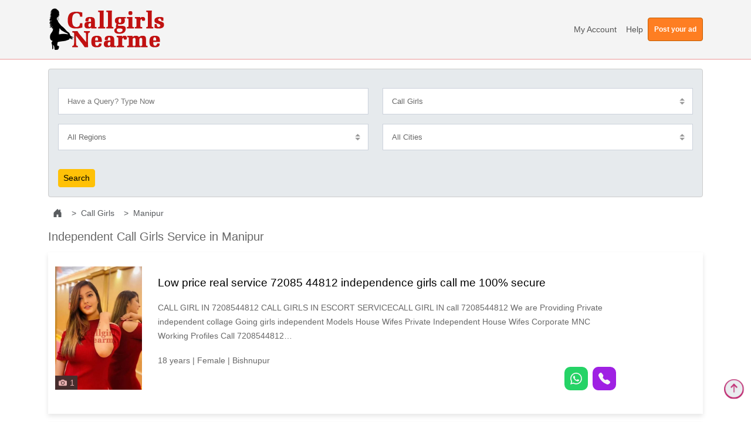

--- FILE ---
content_type: text/html; charset=UTF-8
request_url: https://www.nearmecallgirls.com/call-girls/manipur
body_size: 25876
content:
        <!DOCTYPE html>
<html lang="en-in">
<head>
    <meta http-equiv="X-UA-Compatible" content="IE=edge">
    <meta charset="UTF-8">
    <meta name="content-language" content="en-in">
    <meta name="language" content="en-in">
    <meta name="viewport" content="width=device-width, initial-scale=1.0">
    <title>Independent Escort Manipur and Call Girls</title>
    <meta name="description" content="Manipur Call Girls offer a range of services to cater to diverse desires. From sensual massages to intimate encounters, they excel in providing pleasure. Services include companionship, erotic massages, role play, BDSM, fetish exploration, and more.">
     
                    <meta name="robots" content="index, follow" />
                    <link rel="canonical" href="https://www.nearmecallgirls.com/call-girls/manipur">
                        <link rel="icon" href="https://www.nearmecallgirls.com/assets/favicon.ico"/>
    <link rel="stylesheet" href="https://www.nearmecallgirls.com/assets/front/css/bootstrap.min.css"/>
   <link rel="stylesheet" href="https://www.nearmecallgirls.com/assets/front/css/style.css"/>
   <!-- Google tag (gtag.js) -->
<script async src="https://www.googletagmanager.com/gtag/js?id=G-6E814GSCR2"></script>
<script>
  window.dataLayer = window.dataLayer || [];
  function gtag(){dataLayer.push(arguments);}
  gtag('js', new Date());

  gtag('config', 'G-6E814GSCR2');
</script>
</head>
<body>
<header class="site-header header-s2 is-sticky">
<nav class="navbar navbar-expand-lg">
            <div class="container">
       
                <a class="navbar-brand" href="https://www.nearmecallgirls.com/">
    <img src="https://www.nearmecallgirls.com/assets/logo.png" alt=""></a>
                <button class="navbar-toggler" type="button" data-bs-toggle="collapse" data-bs-target="#navbarSupportedContent" aria-controls="navbarSupportedContent" aria-expanded="true" aria-label="Toggle navigation"><span class="navbar-toggler-icon"></span></button>
                <div class="navbar-collapse collapse" id="navbarSupportedContent" style="">
                    <ul class="navbar-nav ms-auto mb-2 mb-lg-0">

                   
       
       
                        <li class="nav-item"><a class="nav-link" href="https://www.nearmecallgirls.com/signin">My Account</a></li>
    

    



                        






                        <li class="nav-item"><a class="nav-link" href="https://www.nearmecallgirls.com/help">Help</a></li>
                    </ul>
                    <a 
                                            href="https://www.nearmecallgirls.com/signin" id="posting_button" 
                                            data-post-button="true" class="post-button btn btn-secondary"><span class="not-tablet-mobile">Post your ad</span><span class="tablet-mobile-only">Post a new ad</span></a>
                </div>
            </div>
        </nav>
        <!-- nav end -->
    
</header>











			<script src="https://www.nearmecallgirls.com/assets/back/plugins/jquery/jquery.min.js"></script>
<div class="post-search">
<div class="container">
<script type="text/javascript">

function doubleSubmit(f) 
{
    // alert('hi');
    var myQsearch = document.getElementById("qsearch");
   
    if (myQsearch.value === "")
    {
        // alert('hi');
        f.setAttribute("action", "https://www.nearmecallgirls.com/home/find"); 
    }else{
        // alert('bye');
        f.setAttribute("action", "https://www.nearmecallgirls.com/search"); 
    }
}
</script>
<form class="my-search-form" action="" method="post" autocomplete="off" id="my-search-form" onsubmit="doubleSubmit(this)">
<!-- <form class="my-search-form" action="" method="get" autocomplete="off" id="my-search-form"> -->
               <div class="row p-3">


               <div class="col-md-6 pt-3">
                        <!-- <select name="search" class="browser-default custom-select-s form-control-s" id="find_country_data" selected="selected"> -->
                            <!-- <option value="all" selected="selected">All Countries</option> -->
                            <!-- <option value="1" selected>India</option></select> -->
                            <input type="text" name="qsearch" id="qsearch" class="browser-default form-control-s" placeholder="Have a Query? Type Now">
                        </div>

                   
                        <div class="col-md-6 pt-3">
                            <select class="browser-default custom-select-s form-control-s" id="category" name='category'>
                           
                
                            <option selected value="1">Call Girls</option>

                                            
                            <option  value="2">Escorts</option>

                                            
                            <option  value="3">Massage</option>

                                                       
                        </select>
                        </div>
                   
                   
                        <div class="col-md-6 pt-3" style="display:none">
                        <select name="country" class="browser-default custom-select-s form-control-s" id="find_country_data" selected="selected">
                            <!-- <option value="all" selected="selected">All Countries</option> -->
                            <option value="1" selected>India</option></select>
                        </div>
                    
                   
                   <div class="col-md-6 pt-3">
                   <select onchange="parent_state(this.value)" name="state" class="browser-default custom-select-s form-control-s" id="state_list" selected="selected"><option value="all">All Regions</option>
                   
                                      <option 
                   value="2">Delhi</option>
                                      <option 
                   value="3">Maharashtra</option>
                                      <option 
                   value="4">Karnataka</option>
                                      <option 
                   value="5">Gujarat</option>
                                      <option 
                   value="6">Tamil Nadu</option>
                                      <option 
                   value="7">Telangana</option>
                                      <option 
                   value="8">West Bengal</option>
                                      <option 
                   value="9">Andhra Pradesh</option>
                                      <option 
                   value="10">Arunachal Pradesh</option>
                                      <option 
                   value="11">Assam</option>
                                      <option 
                   value="12">Bihar</option>
                                      <option 
                   value="13">Chandigarh</option>
                                      <option 
                   value="14">Chhattisgarh</option>
                                      <option 
                   value="15">Goa</option>
                                      <option 
                   value="16">Haryana</option>
                                      <option 
                   value="17">Himachal Pradesh</option>
                                      <option 
                   value="18">Jammu and Kashmir</option>
                                      <option 
                   value="19">Jharkhand</option>
                                      <option 
                   value="20">Kerala</option>
                                      <option 
                   value="21">Madhya Pradesh</option>
                                      <option 
                   value="22">Manipur</option>
                                      <option 
                   value="23">Meghalaya</option>
                                      <option 
                   value="24">Mizoram</option>
                                      <option 
                   value="25">Nagaland</option>
                                      <option 
                   value="26">Odisha</option>
                                      <option 
                   value="27">Punjab</option>
                                      <option 
                   value="28">Rajasthan</option>
                                      <option 
                   value="29">Sikkim</option>
                                      <option 
                   value="30">Tripura</option>
                                      <option 
                   value="31">Uttar Pradesh</option>
                                      <option 
                   value="32">Uttarakhand</option>
                                      <option 
                   value="33">Andaman & Nicobar Islands</option>
                                      <option 
                   value="34">Daman & Diu</option>
                                      <option 
                   value="35">Ladakh</option>
                                      <option 
                   value="36">Lakshadweep</option>
                                      <option 
                   value="37">Puducherry</option>
                                     
                </select>       
                   </div>
              
              
                   <div class="col-md-6 pt-3">
                   <select name="city" onchange="parent_city(this.value)" class="browser-default custom-select-s form-control-s" id="city_list" selected="selected"><option value="all" selected="selected">All Cities</option>
                                      <option 
                   value="38">Adarsh Nagar</option>
                                      <option 
                   value="39">Aerocity</option>
                                      <option 
                   value="40">Anand Lok</option>
                                      <option 
                   value="41">Ashok Vihar</option>
                                      <option 
                   value="42">Baner</option>
                                      <option 
                   value="43">Barakhamba Road</option>
                                      <option 
                   value="44">Chandni Chowk</option>
                                      <option 
                   value="45">Chattarpur</option>
                                      <option 
                   value="46">Connaught Place</option>
                                      <option 
                   value="47">Daryaganj</option>
                                      <option 
                   value="48">Defence Colony</option>
                                      <option 
                   value="49">Delhi</option>
                                      <option 
                   value="50">Dilshad Garden</option>
                                      <option 
                   value="51">Dwarka</option>
                                      <option 
                   value="52">Golf Links</option>
                                      <option 
                   value="53">Greater Kailash</option>
                                      <option 
                   value="54">green-park</option>
                                      <option 
                   value="55">Gulabi Bagh</option>
                                      <option 
                   value="56">Hauz Khas</option>
                                      <option 
                   value="57">Janakpuri</option>
                                      <option 
                   value="58">Jor Bagh</option>
                                      <option 
                   value="59">Kamla Nagar</option>
                                      <option 
                   value="60">Karol Bagh</option>
                                      <option 
                   value="61">Kashmiri Gate</option>
                                      <option 
                   value="62">Lajpat Nagar</option>
                                      <option 
                   value="63">Laxmi Nagar</option>
                                      <option 
                   value="64">Mahipalpur</option>
                                      <option 
                   value="65">Malviya Nagar</option>
                                      <option 
                   value="66">Mayur Vihar</option>
                                      <option 
                   value="67">Mehrauli</option>
                                      <option 
                   value="68">Model Town</option>
                                      <option 
                   value="69">Mori Gate</option>
                                      <option 
                   value="70">Moti Bagh</option>
                                      <option 
                   value="71">Munirka</option>
                                      <option 
                   value="72">Narela</option>
                                      <option 
                   value="73">Nehru Place</option>
                                      <option 
                   value="74">Paharganj</option>
                                      <option 
                   value="75">Paschim Vihar</option>
                                      <option 
                   value="76">Pitampura</option>
                                      <option 
                   value="77">Rohini</option>
                                      <option 
                   value="78">Sadar Bazar</option>
                                      <option 
                   value="79">Safdarjung Enclave</option>
                                      <option 
                   value="80">Saket</option>
                                      <option 
                   value="81">Sangam Vihar</option>
                                      <option 
                   value="82">Sarai Rohilla</option>
                                      <option 
                   value="83">Shahdara</option>
                                      <option 
                   value="84">Shakti Nagar</option>
                                      <option 
                   value="85">Shalimar Bagh</option>
                                      <option 
                   value="86">South Extension</option>
                                      <option 
                   value="87">Timarpur</option>
                                      <option 
                   value="88">Tis Hazari</option>
                                      <option 
                   value="89">Uttam Nagar</option>
                                      <option 
                   value="90">Vasant Kunj</option>
                                      <option 
                   value="91">Vasant Vihar</option>
                                      <option 
                   value="92">Wazirabad</option>
                                      <option 
                   value="93">Achalpur</option>
                                      <option 
                   value="94">Ahmednagar</option>
                                      <option 
                   value="95">Airoli</option>
                                      <option 
                   value="96">Akola</option>
                                      <option 
                   value="97">Alandi</option>
                                      <option 
                   value="98">Amboli</option>
                                      <option 
                   value="99">Amravati</option>
                                      <option 
                   value="100">Aundh</option>
                                      <option 
                   value="101">Aurangabad Bihar</option>
                                      <option 
                   value="102">Ballard Estate</option>
                                      <option 
                   value="103">Baramati</option>
                                      <option 
                   value="104">Barshi</option>
                                      <option 
                   value="105">Bavdhan</option>
                                      <option 
                   value="106">Beed</option>
                                      <option 
                   value="107">Belapurpada</option>
                                      <option 
                   value="108">Bhamburda</option>
                                      <option 
                   value="109">Bhandup</option>
                                      <option 
                   value="110">Bhiwandi</option>
                                      <option 
                   value="111">Bhosari</option>
                                      <option 
                   value="112">Bhusawal</option>
                                      <option 
                   value="113">Bibvewadi</option>
                                      <option 
                   value="114">Boat Club Road</option>
                                      <option 
                   value="115">Byculla</option>
                                      <option 
                   value="116">Chakala</option>
                                      <option 
                   value="117">Chakan</option>
                                      <option 
                   value="118">Chandrapur</option>
                                      <option 
                   value="119">Charni Road</option>
                                      <option 
                   value="120">Chembur</option>
                                      <option 
                   value="121">Chikhli</option>
                                      <option 
                   value="122">Chinchpokli</option>
                                      <option 
                   value="123">Chunabhatti</option>
                                      <option 
                   value="124">Churchgate</option>
                                      <option 
                   value="125">Cotton Green</option>
                                      <option 
                   value="126">Cumballa Hill</option>
                                      <option 
                   value="127">Currey Road</option>
                                      <option 
                   value="128">Dahisar</option>
                                      <option 
                   value="129">Dapodi</option>
                                      <option 
                   value="130">Dehu Road</option>
                                      <option 
                   value="131">Dhankawadi</option>
                                      <option 
                   value="132">Dhanori</option>
                                      <option 
                   value="133">Dharavi</option>
                                      <option 
                   value="134">Dhayari</option>
                                      <option 
                   value="135">Dhule</option>
                                      <option 
                   value="136">Dighi</option>
                                      <option 
                   value="137">Fatima Nagar</option>
                                      <option 
                   value="138">Ghatkopar</option>
                                      <option 
                   value="139">Ghodapdeo</option>
                                      <option 
                   value="140">Girgaum</option>
                                      <option 
                   value="141">Gondia</option>
                                      <option 
                   value="142">Govandi</option>
                                      <option 
                   value="143">Hinganghat</option>
                                      <option 
                   value="144">Ichalkaranji</option>
                                      <option 
                   value="145">Jalgaon</option>
                                      <option 
                   value="146">Jalna</option>
                                      <option 
                   value="147">Jogeshwari</option>
                                      <option 
                   value="148">Kalba Devi</option>
                                      <option 
                   value="149">Kalva</option>
                                      <option 
                   value="150">Katraj</option>
                                      <option 
                   value="151">Khadki</option>
                                      <option 
                   value="152">Khandala</option>
                                      <option 
                   value="153">Khar</option>
                                      <option 
                   value="154">Kharadi</option>
                                      <option 
                   value="155">Khetwadi</option>
                                      <option 
                   value="156">Kolhapur</option>
                                      <option 
                   value="157">Kolshet</option>
                                      <option 
                   value="158">Kondhwa</option>
                                      <option 
                   value="159">Kopar Khairane</option>
                                      <option 
                   value="160">Kothrud</option>
                                      <option 
                   value="161">Kurla</option>
                                      <option 
                   value="162">Latur</option>
                                      <option 
                   value="163">Lohegaon</option>
                                      <option 
                   value="164">Lonavala</option>
                                      <option 
                   value="165">Lower Parel</option>
                                      <option 
                   value="166">Madh</option>
                                      <option 
                   value="167">Magarpatta</option>
                                      <option 
                   value="168">Mahalaxmi</option>
                                      <option 
                   value="169">Mahim</option>
                                      <option 
                   value="170">Mali Munjeri</option>
                                      <option 
                   value="171">Mandvi</option>
                                      <option 
                   value="172">Mankhurd</option>
                                      <option 
                   value="173">Marine Lines</option>
                                      <option 
                   value="174">Mira Bhayandar</option>
                                      <option 
                   value="175">Mulund</option>
                                      <option 
                   value="176">Mumbai</option>
                                      <option 
                   value="177">Mundhwa</option>
                                      <option 
                   value="178">Nagpur</option>
                                      <option 
                   value="179">Nahur</option>
                                      <option 
                   value="180">Nanded</option>
                                      <option 
                   value="181">Nandurbar</option>
                                      <option 
                   value="182">Nariman Point</option>
                                      <option 
                   value="183">Nashik</option>
                                      <option 
                   value="184">Navi Mumbai</option>
                                      <option 
                   value="185">Osmanabad</option>
                                      <option 
                   value="186">Parbhani</option>
                                      <option 
                   value="187">Pashan</option>
                                      <option 
                   value="188">Pimpri Chinchwad</option>
                                      <option 
                   value="189">Pirangut</option>
                                      <option 
                   value="190">Prabhadevi</option>
                                      <option 
                   value="191">Pune</option>
                                      <option 
                   value="192">Raigad</option>
                                      <option 
                   value="193">Ratnagiri</option>
                                      <option 
                   value="194">Sandhurst Road</option>
                                      <option 
                   value="195">Sangamwadi</option>
                                      <option 
                   value="196">Sangli</option>
                                      <option 
                   value="197">Satara</option>
                                      <option 
                   value="198">Saudagar</option>
                                      <option 
                   value="199">Senapati Bapat Road</option>
                                      <option 
                   value="200">Sewri</option>
                                      <option 
                   value="201">Shivaji Nagar</option>
                                      <option 
                   value="202">Shivane</option>
                                      <option 
                   value="203">Solapur</option>
                                      <option 
                   value="204">Swargate</option>
                                      <option 
                   value="205">Tardeo</option>
                                      <option 
                   value="206">Thane</option>
                                      <option 
                   value="207">Udgir</option>
                                      <option 
                   value="208">Ulhasnagar</option>
                                      <option 
                   value="209">Vikhroli</option>
                                      <option 
                   value="210">Vile Parle</option>
                                      <option 
                   value="211">Kalayni</option>
                                      <option 
                   value="212">Vishrantwadi</option>
                                      <option 
                   value="213">Wadala</option>
                                      <option 
                   value="214">Wagholi</option>
                                      <option 
                   value="215">Wardha</option>
                                      <option 
                   value="216">Warje</option>
                                      <option 
                   value="217">Yashodham</option>
                                      <option 
                   value="218">Yavatmal</option>
                                      <option 
                   value="219">Yerwada</option>
                                      <option 
                   value="220">Anantapura</option>
                                      <option 
                   value="221">Bagalkot</option>
                                      <option 
                   value="222">Banashankari</option>
                                      <option 
                   value="223">Bangalore</option>
                                      <option 
                   value="224">Basavanagudi</option>
                                      <option 
                   value="225">Basaveshwara Nagar</option>
                                      <option 
                   value="226">Belgaum</option>
                                      <option 
                   value="227">Bellary</option>
                                      <option 
                   value="228">Bhadravati</option>
                                      <option 
                   value="229">Bidar</option>
                                      <option 
                   value="230">Bijapur</option>
                                      <option 
                   value="231">Bommasandra</option>
                                      <option 
                   value="232">Chandapura</option>
                                      <option 
                   value="233">Chikmagalur</option>
                                      <option 
                   value="234">Chitradurga</option>
                                      <option 
                   value="235">Cox Town</option>
                                      <option 
                   value="236">Davanagere</option>
                                      <option 
                   value="237">Dharwad</option>
                                      <option 
                   value="238">Domlur</option>
                                      <option 
                   value="239">Ejipura</option>
                                      <option 
                   value="240">Electronic City</option>
                                      <option 
                   value="241">Gadag</option>
                                      <option 
                   value="242">Gottigere</option>
                                      <option 
                   value="243">Gulbarga</option>
                                      <option 
                   value="244">Hassan</option>
                                      <option 
                   value="245">Haveri</option>
                                      <option 
                   value="246">Hospet</option>
                                      <option 
                   value="247">Hoysala Nagar</option>
                                      <option 
                   value="248">Indira Nagar</option>
                                      <option 
                   value="249">Jalahalli</option>
                                      <option 
                   value="250">Jarganahalli</option>
                                      <option 
                   value="251">Jayadeva</option>
                                      <option 
                   value="252">Vidhan Soudha</option>
                                      <option 
                   value="253">Kalyan Nagar</option>
                                      <option 
                   value="254">Kamakshipalya</option>
                                      <option 
                   value="255">Kasturba Road</option>
                                      <option 
                   value="256">Kengeri</option>
                                      <option 
                   value="257">Kolar</option>
                                      <option 
                   value="258">Koppal</option>
                                      <option 
                   value="259">KR Puram</option>
                                      <option 
                   value="260">Kumaraswamy Layout</option>
                                      <option 
                   value="261">Lingarajapuram</option>
                                      <option 
                   value="262">Mahadevapura</option>
                                      <option 
                   value="263">Malleswaram</option>
                                      <option 
                   value="264">Mandya</option>
                                      <option 
                   value="265">Mangalore</option>
                                      <option 
                   value="266">Mariyappanapalya</option>
                                      <option 
                   value="267">Mathikere</option>
                                      <option 
                   value="268">Mysore</option>
                                      <option 
                   value="269">Nandini Layout</option>
                                      <option 
                   value="270">Nayandahalli</option>
                                      <option 
                   value="271">Peenya</option>
                                      <option 
                   value="272">Raichur</option>
                                      <option 
                   value="273">Rajarajeshwari Nagar</option>
                                      <option 
                   value="274">Ramamurthy Nagar</option>
                                      <option 
                   value="275">Ranebennur</option>
                                      <option 
                   value="276">Richmond Town</option>
                                      <option 
                   value="277">RT Nagar</option>
                                      <option 
                   value="278">Sadashivanagar</option>
                                      <option 
                   value="279">Sarjapur</option>
                                      <option 
                   value="280">Seshadripuram</option>
                                      <option 
                   value="281">Shimoga</option>
                                      <option 
                   value="282">Sultan Palya</option>
                                      <option 
                   value="283">Tumkur</option>
                                      <option 
                   value="284">Udupi</option>
                                      <option 
                   value="285">Vasanth Nagar</option>
                                      <option 
                   value="286">Vijay Nagar</option>
                                      <option 
                   value="287">Wilson Garden</option>
                                      <option 
                   value="288">Ahmedabad</option>
                                      <option 
                   value="289">Amreli</option>
                                      <option 
                   value="290">Amroli</option>
                                      <option 
                   value="291">Anand</option>
                                      <option 
                   value="292">Bardoli</option>
                                      <option 
                   value="293">Bareja</option>
                                      <option 
                   value="294">Batwa</option>
                                      <option 
                   value="295">Bharuch</option>
                                      <option 
                   value="296">Bhavnagar</option>
                                      <option 
                   value="297">Bhuj</option>
                                      <option 
                   value="298">Botad</option>
                                      <option 
                   value="299">Dahod</option>
                                      <option 
                   value="300">Deesa</option>
                                      <option 
                   value="301">Dholka</option>
                                      <option 
                   value="302">Gandhidham</option>
                                      <option 
                   value="303">Gandhinagar</option>
                                      <option 
                   value="304">Godhra</option>
                                      <option 
                   value="305">Gondal</option>
                                      <option 
                   value="306">Gorwa</option>
                                      <option 
                   value="307">Jamnagar</option>
                                      <option 
                   value="308">Jetpur</option>
                                      <option 
                   value="309">Junagadh</option>
                                      <option 
                   value="310">Kalol</option>
                                      <option 
                   value="311">Kamrej</option>
                                      <option 
                   value="312">Kosamba</option>
                                      <option 
                   value="313">Kotharia</option>
                                      <option 
                   value="314">Mehsana</option>
                                      <option 
                   value="315">Morbi</option>
                                      <option 
                   value="316">Nadiad</option>
                                      <option 
                   value="317">Navin New Sama</option>
                                      <option 
                   value="318">Navsari</option>
                                      <option 
                   value="319">Palanpur</option>
                                      <option 
                   value="320">Patan</option>
                                      <option 
                   value="321">Porbandar</option>
                                      <option 
                   value="322">Rajkot</option>
                                      <option 
                   value="323">Sabarmati</option>
                                      <option 
                   value="324">Salabatpura</option>
                                      <option 
                   value="325">Sanand</option>
                                      <option 
                   value="326">Sarkhej</option>
                                      <option 
                   value="327">Shahpur</option>
                                      <option 
                   value="328">Surat</option>
                                      <option 
                   value="329">Surendranagar</option>
                                      <option 
                   value="330">Utran</option>
                                      <option 
                   value="331">Vadodara</option>
                                      <option 
                   value="332">Valsad</option>
                                      <option 
                   value="333">Vapi</option>
                                      <option 
                   value="334">Veraval</option>
                                      <option 
                   value="335">Viramgam</option>
                                      <option 
                   value="336">Abhiramapuram</option>
                                      <option 
                   value="337">Adambakkam</option>
                                      <option 
                   value="338">Alandur</option>
                                      <option 
                   value="339">Alapakkam</option>
                                      <option 
                   value="340">Alwarpet</option>
                                      <option 
                   value="341">Alwarthirunagar</option>
                                      <option 
                   value="342">Ambur</option>
                                      <option 
                   value="343">Aminjikarai</option>
                                      <option 
                   value="344">Anakaputhur</option>
                                      <option 
                   value="345">Anna Nagar</option>
                                      <option 
                   value="346">Annanur</option>
                                      <option 
                   value="347">Ashok Nagar Tamil Nadu</option>
                                      <option 
                   value="348">Avadi</option>
                                      <option 
                   value="349">Ayanavaram</option>
                                      <option 
                   value="350">Basin Bridge</option>
                                      <option 
                   value="351">Besant Nagar</option>
                                      <option 
                   value="352">Chennai</option>
                                      <option 
                   value="353">Chepauk</option>
                                      <option 
                   value="354">Chetput</option>
                                      <option 
                   value="355">Chintadripet</option>
                                      <option 
                   value="356">Chitlapakkam</option>
                                      <option 
                   value="358">Choolai</option>
                                      <option 
                   value="359">Chrompet</option>
                                      <option 
                   value="360">Coimbatore</option>
                                      <option 
                   value="361">Cuddalore</option>
                                      <option 
                   value="362">Dindigul</option>
                                      <option 
                   value="363">Ekkaduthangal</option>
                                      <option 
                   value="364">Ennore</option>
                                      <option 
                   value="365">Erode</option>
                                      <option 
                   value="366">George Town</option>
                                      <option 
                   value="367">Gerugambakkam</option>
                                      <option 
                   value="368">Gopalapuram</option>
                                      <option 
                   value="369">Gudiyatham</option>
                                      <option 
                   value="370">Harrington Road</option>
                                      <option 
                   value="371">Hosur</option>
                                      <option 
                   value="372">K K Nagar</option>
                                      <option 
                   value="373">Kanchipuram</option>
                                      <option 
                   value="374">Karur</option>
                                      <option 
                   value="375">Kattivakkam</option>
                                      <option 
                   value="376">Kazhipattur</option>
                                      <option 
                   value="377">Keelkattalai</option>
                                      <option 
                   value="378">Kilpauk</option>
                                      <option 
                   value="379">Kodaikanal</option>
                                      <option 
                   value="380">Kodungaiyur</option>
                                      <option 
                   value="381">Korattur</option>
                                      <option 
                   value="382">Korukkupet</option>
                                      <option 
                   value="383">Kottivakkam</option>
                                      <option 
                   value="384">Kottur</option>
                                      <option 
                   value="385">Kotturpuram</option>
                                      <option 
                   value="386">Kumbakonam</option>
                                      <option 
                   value="387">Kundrathur</option>
                                      <option 
                   value="388">Madambakkam</option>
                                      <option 
                   value="389">Madhavaram</option>
                                      <option 
                   value="390">Madipakkam</option>
                                      <option 
                   value="391">Madurai</option>
                                      <option 
                   value="392">Maduravoyal</option>
                                      <option 
                   value="393">Mangadu</option>
                                      <option 
                   value="394">Marina Beach</option>
                                      <option 
                   value="395">Medavakkam</option>
                                      <option 
                   value="396">Meenambakkam</option>
                                      <option 
                   value="397">MGR Nagar</option>
                                      <option 
                   value="398">Minjur</option>
                                      <option 
                   value="399">Moolakadai</option>
                                      <option 
                   value="400">Mount Road</option>
                                      <option 
                   value="401">Mudichur</option>
                                      <option 
                   value="402">Mugalivakkam</option>
                                      <option 
                   value="403">Nagapattinam</option>
                                      <option 
                   value="404">Nagercoil</option>
                                      <option 
                   value="405">Namakkal</option>
                                      <option 
                   value="406">Nandanam</option>
                                      <option 
                   value="407">Neelankarai</option>
                                      <option 
                   value="408">Nesapakkam</option>
                                      <option 
                   value="409">Ooty</option>
                                      <option 
                   value="410">Otteri</option>
                                      <option 
                   value="411">Pakkam</option>
                                      <option 
                   value="412">Pallavaram</option>
                                      <option 
                   value="413">Pallikaranai</option>
                                      <option 
                   value="414">Park Town</option>
                                      <option 
                   value="415">Pattabiram</option>
                                      <option 
                   value="416">Pattaravakkam</option>
                                      <option 
                   value="417">Perambur</option>
                                      <option 
                   value="418">Perumbakkam</option>
                                      <option 
                   value="419">Perungudi</option>
                                      <option 
                   value="420">Polichalur</option>
                                      <option 
                   value="421">Pollachi</option>
                                      <option 
                   value="422">Pondy Bazaar</option>
                                      <option 
                   value="423">Poonamallee</option>
                                      <option 
                   value="424">Pudukkottai</option>
                                      <option 
                   value="425">Rajapalayam</option>
                                      <option 
                   value="426">Red Hills</option>
                                      <option 
                   value="427">Royapettah</option>
                                      <option 
                   value="428">Royapuram</option>
                                      <option 
                   value="429">Salem</option>
                                      <option 
                   value="430">Saligramam</option>
                                      <option 
                   value="431">Selaiyur</option>
                                      <option 
                   value="432">Shenoy Nagar</option>
                                      <option 
                   value="433">Sholavaram</option>
                                      <option 
                   value="434">Sholinganallur</option>
                                      <option 
                   value="435">Sivaganga</option>
                                      <option 
                   value="436">Sivakasi</option>
                                      <option 
                   value="437">Sowcarpet</option>
                                      <option 
                   value="438">Sriperumbudur</option>
                                      <option 
                   value="439">Taramani</option>
                                      <option 
                   value="440">Thanjavur</option>
                                      <option 
                   value="441">Thirumangalam</option>
                                      <option 
                   value="442">Thirumullaivoyal</option>
                                      <option 
                   value="443">Thiruvalluvar</option>
                                      <option 
                   value="444">Thoothukudi</option>
                                      <option 
                   value="445">Thoraipakkam</option>
                                      <option 
                   value="446">Tiruchirappalli</option>
                                      <option 
                   value="447">Tirunelveli</option>
                                      <option 
                   value="448">Tirupathur</option>
                                      <option 
                   value="449">Tiruppur</option>
                                      <option 
                   value="450">Tiruvannamalai</option>
                                      <option 
                   value="451">Tiruvottiyur</option>
                                      <option 
                   value="452">Tondiarpet</option>
                                      <option 
                   value="453">Vaniyambadi</option>
                                      <option 
                   value="454">Vellore</option>
                                      <option 
                   value="455">Villivakkam</option>
                                      <option 
                   value="456">Virugambakkam</option>
                                      <option 
                   value="457">Vyasarpadi</option>
                                      <option 
                   value="458">Washermanpet</option>
                                      <option 
                   value="459">West Mambalam</option>
                                      <option 
                   value="460">Adilabad</option>
                                      <option 
                   value="461">Alwal</option>
                                      <option 
                   value="462">Banjara Hills</option>
                                      <option 
                   value="463">Chandra Nagar</option>
                                      <option 
                   value="464">Ghatkesar</option>
                                      <option 
                   value="465">HITEC City</option>
                                      <option 
                   value="466">Hyderabad</option>
                                      <option 
                   value="467">Jagtial</option>
                                      <option 
                   value="468">Jubilee Hills</option>
                                      <option 
                   value="469">Kapra</option>
                                      <option 
                   value="470">Karimnagar</option>
                                      <option 
                   value="471">Khairatabad</option>
                                      <option 
                   value="472">Khammam</option>
                                      <option 
                   value="473">Kompally</option>
                                      <option 
                   value="474">LB Nagar</option>
                                      <option 
                   value="475">Mahbubnagar</option>
                                      <option 
                   value="476">Malkajgiri</option>
                                      <option 
                   value="477">Miryalaguda</option>
                                      <option 
                   value="478">Miyapur</option>
                                      <option 
                   value="479">Nalgonda</option>
                                      <option 
                   value="480">Nallagandla</option>
                                      <option 
                   value="481">Nizamabad</option>
                                      <option 
                   value="482">Patancheru</option>
                                      <option 
                   value="483">Quthbullapur</option>
                                      <option 
                   value="484">Ramagundam</option>
                                      <option 
                   value="485">Saroornagar</option>
                                      <option 
                   value="486">Serilingampally</option>
                                      <option 
                   value="487">Siddipet</option>
                                      <option 
                   value="488">SR Nagar</option>
                                      <option 
                   value="489">Suryapet</option>
                                      <option 
                   value="490">Uppal</option>
                                      <option 
                   value="491">Uppal Kalan</option>
                                      <option 
                   value="492">Warangal</option>
                                      <option 
                   value="493">AJC Boss Road</option>
                                      <option 
                   value="494">Asansol</option>
                                      <option 
                   value="495">Baguiati</option>
                                      <option 
                   value="496">Baharampur</option>
                                      <option 
                   value="497">Baidyabati</option>
                                      <option 
                   value="498">Balurghat</option>
                                      <option 
                   value="499">Bangaon</option>
                                      <option 
                   value="500">Bankura</option>
                                      <option 
                   value="501">Bansberia</option>
                                      <option 
                   value="502">Bansdroni</option>
                                      <option 
                   value="503">Bara Bazar</option>
                                      <option 
                   value="504">Baranagar</option>
                                      <option 
                   value="505">Barasat</option>
                                      <option 
                   value="506">Bardhaman</option>
                                      <option 
                   value="507">Barrackpore</option>
                                      <option 
                   value="508">Baruipur</option>
                                      <option 
                   value="509">Basirhat</option>
                                      <option 
                   value="510">Behala</option>
                                      <option 
                   value="511">Belgachia</option>
                                      <option 
                   value="512">Belghoria</option>
                                      <option 
                   value="513">Bhadreswar</option>
                                      <option 
                   value="514">Bhatpara</option>
                                      <option 
                   value="515">Bidhannagar</option>
                                      <option 
                   value="516">Budge Budge</option>
                                      <option 
                   value="517">Chakdaha</option>
                                      <option 
                   value="518">Champdani</option>
                                      <option 
                   value="519">Chinar Park</option>
                                      <option 
                   value="520">Cooch Behar</option>
                                      <option 
                   value="521">Cossipore</option>
                                      <option 
                   value="522">Darjeeling</option>
                                      <option 
                   value="523">Dhakuria</option>
                                      <option 
                   value="524">Dhulian</option>
                                      <option 
                   value="525">Dum Dum</option>
                                      <option 
                   value="526">Durgapur</option>
                                      <option 
                   value="527">Garia</option>
                                      <option 
                   value="528">Habra</option>
                                      <option 
                   value="529">Haldia</option>
                                      <option 
                   value="530">Halisahar</option>
                                      <option 
                   value="531">Hooghly</option>
                                      <option 
                   value="532">Jalpaiguri</option>
                                      <option 
                   value="533">Jangipur</option>
                                      <option 
                   value="534">Kalyani</option>
                                      <option 
                   value="535">Kamarhati</option>
                                      <option 
                   value="536">Kanchrapara</option>
                                      <option 
                   value="537">Kharagpur</option>
                                      <option 
                   value="538">Khardah</option>
                                      <option 
                   value="539">Khidirpur</option>
                                      <option 
                   value="540">Kolkata</option>
                                      <option 
                   value="541">Konnagar</option>
                                      <option 
                   value="542">Krishnanagar</option>
                                      <option 
                   value="543">Krishnapur</option>
                                      <option 
                   value="544">Madhyamgram</option>
                                      <option 
                   value="545">Maheshtala</option>
                                      <option 
                   value="546">Malda</option>
                                      <option 
                   value="547">Medinipur</option>
                                      <option 
                   value="548">Murshidabad</option>
                                      <option 
                   value="549">Nadia</option>
                                      <option 
                   value="550">Naihati</option>
                                      <option 
                   value="551">New Market</option>
                                      <option 
                   value="552">Newtown</option>
                                      <option 
                   value="553">North 24 Parganas</option>
                                      <option 
                   value="554">Panihati</option>
                                      <option 
                   value="555">Park Street</option>
                                      <option 
                   value="556">Phool Bagan</option>
                                      <option 
                   value="557">Purulia</option>
                                      <option 
                   value="558">Raiganj</option>
                                      <option 
                   value="559">Rajarhat</option>
                                      <option 
                   value="560">Ranaghat</option>
                                      <option 
                   value="561">Rishra</option>
                                      <option 
                   value="562">Salt Lake</option>
                                      <option 
                   value="563">Sealdah</option>
                                      <option 
                   value="564">Shantipur</option>
                                      <option 
                   value="565">Siliguri</option>
                                      <option 
                   value="566">South 24 Parganas</option>
                                      <option 
                   value="567">Tagore Park</option>
                                      <option 
                   value="568">Tangra</option>
                                      <option 
                   value="569">Titagarh</option>
                                      <option 
                   value="570">Tollygunge</option>
                                      <option 
                   value="571">Uluberia</option>
                                      <option 
                   value="572">Uttarpara</option>
                                      <option 
                   value="573">VIP Bazar</option>
                                      <option 
                   value="574">Adoni</option>
                                      <option 
                   value="575">Amaravati</option>
                                      <option 
                   value="576">Anantapur</option>
                                      <option 
                   value="577">Bhimavaram</option>
                                      <option 
                   value="578">Chilakaluripet</option>
                                      <option 
                   value="579">Chittoor</option>
                                      <option 
                   value="580">Dharmavaram</option>
                                      <option 
                   value="581">Eluru</option>
                                      <option 
                   value="582">Gudivada</option>
                                      <option 
                   value="583">Guntakal</option>
                                      <option 
                   value="584">Guntur</option>
                                      <option 
                   value="585">Hindupur</option>
                                      <option 
                   value="586">Kadapa</option>
                                      <option 
                   value="587">Kakinada</option>
                                      <option 
                   value="588">Kurnool</option>
                                      <option 
                   value="589">Machilipatnam</option>
                                      <option 
                   value="590">Madanapalle</option>
                                      <option 
                   value="591">Mangalagiri</option>
                                      <option 
                   value="592">Nandyal</option>
                                      <option 
                   value="593">Narasaraopet</option>
                                      <option 
                   value="594">Nellore</option>
                                      <option 
                   value="595">Ongole</option>
                                      <option 
                   value="596">Palakollu</option>
                                      <option 
                   value="597">Proddatur</option>
                                      <option 
                   value="598">Rajahmundry</option>
                                      <option 
                   value="599">Rajampet</option>
                                      <option 
                   value="600">Srikakulam</option>
                                      <option 
                   value="601">Tadepalligudem</option>
                                      <option 
                   value="602">Tenali</option>
                                      <option 
                   value="603">Tirumala</option>
                                      <option 
                   value="604">Tirupati</option>
                                      <option 
                   value="605">Vijayawada</option>
                                      <option 
                   value="606">Visakhapatnam</option>
                                      <option 
                   value="607">Vizianagaram</option>
                                      <option 
                   value="608">Itanagar</option>
                                      <option 
                   value="609">Pasighat</option>
                                      <option 
                   value="610">Tawang</option>
                                      <option 
                   value="611">Ziro</option>
                                      <option 
                   value="612">Bongaigaon</option>
                                      <option 
                   value="613">Dibrugarh</option>
                                      <option 
                   value="614">Guwahati</option>
                                      <option 
                   value="615">Jorhat</option>
                                      <option 
                   value="616">Nagaon</option>
                                      <option 
                   value="617">Rangia</option>
                                      <option 
                   value="618">Silchar</option>
                                      <option 
                   value="619">Tezpur</option>
                                      <option 
                   value="620">Tinsukia</option>
                                      <option 
                   value="621">Arrah</option>
                                      <option 
                   value="622">Aurangabad</option>
                                      <option 
                   value="623">Bagaha</option>
                                      <option 
                   value="624">Begusarai</option>
                                      <option 
                   value="625">Bettiah</option>
                                      <option 
                   value="626">Bhagalpur</option>
                                      <option 
                   value="627">Bhojpur</option>
                                      <option 
                   value="628">Bihar Sharif</option>
                                      <option 
                   value="629">Buxar</option>
                                      <option 
                   value="630">Chhapra</option>
                                      <option 
                   value="631">Danapur</option>
                                      <option 
                   value="632">Darbhanga</option>
                                      <option 
                   value="633">Gaya</option>
                                      <option 
                   value="634">Hajipur</option>
                                      <option 
                   value="635">Jamalpur</option>
                                      <option 
                   value="636">Jehanabad</option>
                                      <option 
                   value="637">Katihar</option>
                                      <option 
                   value="638">Kishanganj</option>
                                      <option 
                   value="639">Motihari</option>
                                      <option 
                   value="640">Munger</option>
                                      <option 
                   value="641">Muzaffarpur</option>
                                      <option 
                   value="642">Nalanda</option>
                                      <option 
                   value="643">Nawada</option>
                                      <option 
                   value="644">Patna</option>
                                      <option 
                   value="645">Purnia</option>
                                      <option 
                   value="646">Rohtas</option>
                                      <option 
                   value="647">Saharsa</option>
                                      <option 
                   value="648">Sasaram</option>
                                      <option 
                   value="649">Sitamarhi</option>
                                      <option 
                   value="650">Siwan</option>
                                      <option 
                   value="651">Vaishali</option>
                                      <option 
                   value="652">Chandigarh</option>
                                      <option 
                   value="653">Manimajra</option>
                                      <option 
                   value="654">Ambikapur</option>
                                      <option 
                   value="655">Bhilai</option>
                                      <option 
                   value="656">Bilaspur</option>
                                      <option 
                   value="657">Dhamtari</option>
                                      <option 
                   value="658">Durg</option>
                                      <option 
                   value="659">Jagdalpur</option>
                                      <option 
                   value="660">Korba</option>
                                      <option 
                   value="661">Kumhari</option>
                                      <option 
                   value="662">Mahasamund</option>
                                      <option 
                   value="663">Raigarh</option>
                                      <option 
                   value="664">Raipur</option>
                                      <option 
                   value="665">Ratanpur</option>
                                      <option 
                   value="666">Arossim Beach</option>
                                      <option 
                   value="667">Baga Beach</option>
                                      <option 
                   value="668">Benaulim Beach</option>
                                      <option 
                   value="669">Bicholim</option>
                                      <option 
                   value="670">Calangute Beach</option>
                                      <option 
                   value="671">Canacona</option>
                                      <option 
                   value="672">Candolim Beach</option>
                                      <option 
                   value="673">Colva Beach</option>
                                      <option 
                   value="674">Cuncolim</option>
                                      <option 
                   value="675">Cupa</option>
                                      <option 
                   value="676">Curchorem</option>
                                      <option 
                   value="677">Goa</option>
                                      <option 
                   value="678">Mapusa</option>
                                      <option 
                   value="679">Margao</option>
                                      <option 
                   value="680">Mobor Beach</option>
                                      <option 
                   value="681">Morjim Beach</option>
                                      <option 
                   value="682">Mormugao</option>
                                      <option 
                   value="683">Palolem Beach</option>
                                      <option 
                   value="684">Panaji</option>
                                      <option 
                   value="685">Pernem</option>
                                      <option 
                   value="686">Ponda</option>
                                      <option 
                   value="687">Quepem</option>
                                      <option 
                   value="688">Sanguem</option>
                                      <option 
                   value="689">Sanquelim</option>
                                      <option 
                   value="690">Sinquerim Beach</option>
                                      <option 
                   value="691">Valpoi</option>
                                      <option 
                   value="692">Varca Beach</option>
                                      <option 
                   value="693">Ambala</option>
                                      <option 
                   value="694">Bahadurgarh</option>
                                      <option 
                   value="695">Bhiwani</option>
                                      <option 
                   value="696">Faridabad</option>
                                      <option 
                   value="697">Gurgaon</option>
                                      <option 
                   value="698">Hisar</option>
                                      <option 
                   value="699">Jhajjar</option>
                                      <option 
                   value="700">Jind</option>
                                      <option 
                   value="701">Kaithal</option>
                                      <option 
                   value="702">Karnal</option>
                                      <option 
                   value="703">Kurukshetra</option>
                                      <option 
                   value="704">Mahendragarh</option>
                                      <option 
                   value="705">Panchkula</option>
                                      <option 
                   value="706">Panipat</option>
                                      <option 
                   value="707">Rewari</option>
                                      <option 
                   value="708">Rohtak</option>
                                      <option 
                   value="709">Sirsa</option>
                                      <option 
                   value="710">Sonipat</option>
                                      <option 
                   value="711">Thanesar</option>
                                      <option 
                   value="712">Yamunanagar</option>
                                      <option 
                   value="713">Chamba</option>
                                      <option 
                   value="714">Dharamshala</option>
                                      <option 
                   value="715">Hamirpur</option>
                                      <option 
                   value="716">Kangra</option>
                                      <option 
                   value="717">Kullu</option>
                                      <option 
                   value="718">Mandi</option>
                                      <option 
                   value="719">Palampur</option>
                                      <option 
                   value="720">Shimla</option>
                                      <option 
                   value="721">Solan</option>
                                      <option 
                   value="722">Una</option>
                                      <option 
                   value="723">Anantnag</option>
                                      <option 
                   value="724">Baramulla</option>
                                      <option 
                   value="725">Gulmarg</option>
                                      <option 
                   value="726">Jammu</option>
                                      <option 
                   value="727">Kashmir</option>
                                      <option 
                   value="728">Pahalgam</option>
                                      <option 
                   value="729">Sonamarg</option>
                                      <option 
                   value="730">Srinagar</option>
                                      <option 
                   value="731">Bokaro</option>
                                      <option 
                   value="732">Deoghar</option>
                                      <option 
                   value="733">Dhanbad</option>
                                      <option 
                   value="734">Giridih</option>
                                      <option 
                   value="735">Hazaribagh</option>
                                      <option 
                   value="736">Jamshedpur</option>
                                      <option 
                   value="737">Ramgarh</option>
                                      <option 
                   value="738">Ranchi</option>
                                      <option 
                   value="739">Adoor</option>
                                      <option 
                   value="740">Alappuzha</option>
                                      <option 
                   value="741">Aluva</option>
                                      <option 
                   value="742">Angamaly</option>
                                      <option 
                   value="743">Attingal</option>
                                      <option 
                   value="744">Chalakudy</option>
                                      <option 
                   value="745">Changanassery</option>
                                      <option 
                   value="746">Chavakkad</option>
                                      <option 
                   value="747">Chengannur</option>
                                      <option 
                   value="748">Erattupetta</option>
                                      <option 
                   value="749">Guruvayur</option>
                                      <option 
                   value="750">Haripad</option>
                                      <option 
                   value="751">Irinjalakuda</option>
                                      <option 
                   value="752">Kalpetta</option>
                                      <option 
                   value="753">Kannur</option>
                                      <option 
                   value="754">Kasaragod</option>
                                      <option 
                   value="755">Kerala</option>
                                      <option 
                   value="756">Kochi</option>
                                      <option 
                   value="757">Kodungallur</option>
                                      <option 
                   value="758">Kollam</option>
                                      <option 
                   value="759">Kothamangalam</option>
                                      <option 
                   value="760">Kottakkal</option>
                                      <option 
                   value="761">Kottarakara</option>
                                      <option 
                   value="762">Kottayam</option>
                                      <option 
                   value="763">Kozhikode</option>
                                      <option 
                   value="764">Kunnamkulam</option>
                                      <option 
                   value="765">Malappuram</option>
                                      <option 
                   value="766">Mananthavady</option>
                                      <option 
                   value="767">Manjeri</option>
                                      <option 
                   value="768">Mavelikkara</option>
                                      <option 
                   value="769">Muvattupuzha</option>
                                      <option 
                   value="770">Nilambur</option>
                                      <option 
                   value="771">Ottappalam</option>
                                      <option 
                   value="772">Palakkad</option>
                                      <option 
                   value="773">Parappanangadi</option>
                                      <option 
                   value="774">Paravur</option>
                                      <option 
                   value="775">Pathanamthitta</option>
                                      <option 
                   value="776">Pattambi</option>
                                      <option 
                   value="777">Payyanur</option>
                                      <option 
                   value="778">Perumbavoor</option>
                                      <option 
                   value="779">Ponnani</option>
                                      <option 
                   value="780">Punalur</option>
                                      <option 
                   value="781">Ramanattukara</option>
                                      <option 
                   value="782">Taliparamba</option>
                                      <option 
                   value="783">Tanur</option>
                                      <option 
                   value="784">Thalassery</option>
                                      <option 
                   value="785">Thiruvananthapuram</option>
                                      <option 
                   value="786">Thrissur</option>
                                      <option 
                   value="787">Tirur</option>
                                      <option 
                   value="788">Tiruvalla</option>
                                      <option 
                   value="789">Vaikom</option>
                                      <option 
                   value="790">Varkala</option>
                                      <option 
                   value="791">Betul</option>
                                      <option 
                   value="792">Bhind</option>
                                      <option 
                   value="793">Bhopal</option>
                                      <option 
                   value="794">Burhanpur</option>
                                      <option 
                   value="795">Chhatarpur</option>
                                      <option 
                   value="796">Chhindwara</option>
                                      <option 
                   value="797">Damoh</option>
                                      <option 
                   value="798">Datia</option>
                                      <option 
                   value="799">Dewas</option>
                                      <option 
                   value="800">Dhar</option>
                                      <option 
                   value="801">Dindori</option>
                                      <option 
                   value="802">Guna</option>
                                      <option 
                   value="803">Gwalior</option>
                                      <option 
                   value="804">Indore</option>
                                      <option 
                   value="805">Itarsi</option>
                                      <option 
                   value="806">Jabalpur</option>
                                      <option 
                   value="807">Katni</option>
                                      <option 
                   value="808">Khandwa</option>
                                      <option 
                   value="809">Khargone</option>
                                      <option 
                   value="810">Mandsaur</option>
                                      <option 
                   value="811">Morena</option>
                                      <option 
                   value="812">Nagda</option>
                                      <option 
                   value="813">Neemuch</option>
                                      <option 
                   value="814">Pithampur</option>
                                      <option 
                   value="815">Ratlam</option>
                                      <option 
                   value="816">Rewa</option>
                                      <option 
                   value="817">Sagar</option>
                                      <option 
                   value="818">Satna</option>
                                      <option 
                   value="819">Sehore</option>
                                      <option 
                   value="820">Seoni</option>
                                      <option 
                   value="821">Shivpuri</option>
                                      <option 
                   value="822">Singrauli</option>
                                      <option 
                   value="823">Ujjain</option>
                                      <option 
                   value="824">Vidisha</option>
                                      <option 
                   value="825">Bishnupur</option>
                                      <option 
                   value="826">Imphal</option>
                                      <option 
                   value="827">Shillong</option>
                                      <option 
                   value="828">Aizawl</option>
                                      <option 
                   value="829">Dimapur</option>
                                      <option 
                   value="830">Kohima</option>
                                      <option 
                   value="831">Balangir</option>
                                      <option 
                   value="832">Balasore</option>
                                      <option 
                   value="833">Barbil</option>
                                      <option 
                   value="834">Berhampur</option>
                                      <option 
                   value="835">Bhadrak</option>
                                      <option 
                   value="836">Bhawanipatna</option>
                                      <option 
                   value="837">Bhubaneswar</option>
                                      <option 
                   value="838">Burla</option>
                                      <option 
                   value="839">Cuttack</option>
                                      <option 
                   value="840">Dhenkanal</option>
                                      <option 
                   value="841">Jeypore</option>
                                      <option 
                   value="842">Jharsuguda</option>
                                      <option 
                   value="843">Joda</option>
                                      <option 
                   value="844">Kalahandi</option>
                                      <option 
                   value="845">Puri</option>
                                      <option 
                   value="846">Rourkela</option>
                                      <option 
                   value="847">Sambalpur</option>
                                      <option 
                   value="848">Talcher</option>
                                      <option 
                   value="849">Abohar</option>
                                      <option 
                   value="850">Amritsar</option>
                                      <option 
                   value="851">Barnala</option>
                                      <option 
                   value="852">Batala</option>
                                      <option 
                   value="853">Bathinda</option>
                                      <option 
                   value="854">Faridkot</option>
                                      <option 
                   value="855">Fazilka</option>
                                      <option 
                   value="856">Firozpur</option>
                                      <option 
                   value="857">Gurdaspur</option>
                                      <option 
                   value="858">Hoshiarpur</option>
                                      <option 
                   value="859">Jalandhar</option>
                                      <option 
                   value="860">Kapurthala</option>
                                      <option 
                   value="861">Khanna</option>
                                      <option 
                   value="862">Ludhiana</option>
                                      <option 
                   value="863">Malerkotla</option>
                                      <option 
                   value="864">Moga</option>
                                      <option 
                   value="865">Mohali</option>
                                      <option 
                   value="866">Muktsar</option>
                                      <option 
                   value="867">Pathankot</option>
                                      <option 
                   value="868">Patiala</option>
                                      <option 
                   value="869">Phagwara</option>
                                      <option 
                   value="870">Rajpura</option>
                                      <option 
                   value="871">Rupnagar</option>
                                      <option 
                   value="872">Sangrur</option>
                                      <option 
                   value="873">Sunam</option>
                                      <option 
                   value="874">Zirakpur</option>
                                      <option 
                   value="875">Ajmer</option>
                                      <option 
                   value="876">Ajmer Road</option>
                                      <option 
                   value="877">Alwar</option>
                                      <option 
                   value="878">Bani Park</option>
                                      <option 
                   value="879">Banswara</option>
                                      <option 
                   value="880">Bapu Nagar</option>
                                      <option 
                   value="881">Baran</option>
                                      <option 
                   value="882">Barmer</option>
                                      <option 
                   value="883">Beawar</option>
                                      <option 
                   value="884">Bharatpur</option>
                                      <option 
                   value="885">Bhilwara</option>
                                      <option 
                   value="886">Bhiwadi</option>
                                      <option 
                   value="887">Bikaner</option>
                                      <option 
                   value="888">Bundi</option>
                                      <option 
                   value="889">C Scheme</option>
                                      <option 
                   value="890">Chittorgarh</option>
                                      <option 
                   value="891">Churu</option>
                                      <option 
                   value="892">Dholpur</option>
                                      <option 
                   value="893">Dungarpur</option>
                                      <option 
                   value="894">Hanumangarh</option>
                                      <option 
                   value="895">Hindaun</option>
                                      <option 
                   value="896">Jagatpura</option>
                                      <option 
                   value="897">Jaipur</option>
                                      <option 
                   value="898">Jaisalmer</option>
                                      <option 
                   value="899">Jhalawar</option>
                                      <option 
                   value="900">Jhotwara</option>
                                      <option 
                   value="901">Jhunjhunu</option>
                                      <option 
                   value="902">Jodhpur</option>
                                      <option 
                   value="903">Kishangarh</option>
                                      <option 
                   value="904">Kota</option>
                                      <option 
                   value="905">Makrana</option>
                                      <option 
                   value="906">Mansarovar</option>
                                      <option 
                   value="907">Mount Abu</option>
                                      <option 
                   value="908">Nagaur</option>
                                      <option 
                   value="909">Nathdwara</option>
                                      <option 
                   value="910">Nawalgarh</option>
                                      <option 
                   value="911">Pali</option>
                                      <option 
                   value="912">Pushkar</option>
                                      <option 
                   value="913">Sanganer</option>
                                      <option 
                   value="914">Sawai Madhopur</option>
                                      <option 
                   value="915">Sikar</option>
                                      <option 
                   value="916">Sri Ganganagar</option>
                                      <option 
                   value="917">Tonk</option>
                                      <option 
                   value="918">Tonk Road</option>
                                      <option 
                   value="919">Udaipur</option>
                                      <option 
                   value="920">Vaishali Nagar</option>
                                      <option 
                   value="921">Gangtok</option>
                                      <option 
                   value="922">Mangan</option>
                                      <option 
                   value="923">Namchi</option>
                                      <option 
                   value="924">Agartala</option>
                                      <option 
                   value="925">Dharmanagar</option>
                                      <option 
                   value="926">Agra</option>
                                      <option 
                   value="927">Akbarpur</option>
                                      <option 
                   value="928">Aligarh</option>
                                      <option 
                   value="929">Ambedkar Nagar</option>
                                      <option 
                   value="930">Amroha</option>
                                      <option 
                   value="931">Ayodhya</option>
                                      <option 
                   value="932">Azamgarh</option>
                                      <option 
                   value="933">Bahraich</option>
                                      <option 
                   value="934">Ballia</option>
                                      <option 
                   value="935">Banda</option>
                                      <option 
                   value="936">Barabanki</option>
                                      <option 
                   value="937">Bareilly</option>
                                      <option 
                   value="938">Basti</option>
                                      <option 
                   value="939">Bijnor</option>
                                      <option 
                   value="940">Budaun</option>
                                      <option 
                   value="941">Bulandshahr</option>
                                      <option 
                   value="942">Chandauli</option>
                                      <option 
                   value="943">Chandausi</option>
                                      <option 
                   value="944">Deoria</option>
                                      <option 
                   value="945">Etah</option>
                                      <option 
                   value="946">Etawah</option>
                                      <option 
                   value="947">Faizabad</option>
                                      <option 
                   value="948">Farrukhabad</option>
                                      <option 
                   value="949">Fatehpur</option>
                                      <option 
                   value="950">Firozabad</option>
                                      <option 
                   value="951">Ghaziabad</option>
                                      <option 
                   value="952">Ghazipur</option>
                                      <option 
                   value="953">Gonda</option>
                                      <option 
                   value="954">Gorakhpur</option>
                                      <option 
                   value="955">Greater Noida</option>
                                      <option 
                   value="956">Hapur</option>
                                      <option 
                   value="957">Hardoi</option>
                                      <option 
                   value="958">Hathras</option>
                                      <option 
                   value="959">Indirapuram</option>
                                      <option 
                   value="960">Jalaun</option>
                                      <option 
                   value="961">Jaunpur</option>
                                      <option 
                   value="962">Jhansi</option>
                                      <option 
                   value="963">Kanpur</option>
                                      <option 
                   value="964">Kasganj</option>
                                      <option 
                   value="965">Khurja</option>
                                      <option 
                   value="966">Lakhimpur Kheri</option>
                                      <option 
                   value="967">Lalitpur</option>
                                      <option 
                   value="968">Lucknow</option>
                                      <option 
                   value="969">Mainpuri</option>
                                      <option 
                   value="970">Mathura</option>
                                      <option 
                   value="971">Mau</option>
                                      <option 
                   value="972">Meerut</option>
                                      <option 
                   value="973">Mirzapur</option>
                                      <option 
                   value="974">Modinagar</option>
                                      <option 
                   value="975">Moradabad</option>
                                      <option 
                   value="976">Mughalsarai</option>
                                      <option 
                   value="977">Muzaffarnagar</option>
                                      <option 
                   value="978">Noida</option>
                                      <option 
                   value="979">Orai</option>
                                      <option 
                   value="980">Pilibhit</option>
                                      <option 
                   value="981">Prayagraj</option>
                                      <option 
                   value="982">Raebareli</option>
                                      <option 
                   value="983">Rampur</option>
                                      <option 
                   value="984">Saharanpur</option>
                                      <option 
                   value="985">Sambhal</option>
                                      <option 
                   value="986">Shahjahanpur</option>
                                      <option 
                   value="987">Shamli</option>
                                      <option 
                   value="988">Shikohabad</option>
                                      <option 
                   value="989">Sitapur</option>
                                      <option 
                   value="990">Sultanpur</option>
                                      <option 
                   value="991">Tanda</option>
                                      <option 
                   value="992">Ujhani</option>
                                      <option 
                   value="993">Unnao</option>
                                      <option 
                   value="994">Varanasi</option>
                                      <option 
                   value="995">Dehradun</option>
                                      <option 
                   value="996">Haridwar</option>
                                      <option 
                   value="997">Kashipur</option>
                                      <option 
                   value="998">Kathgodam</option>
                                      <option 
                   value="999">Nainital</option>
                                      <option 
                   value="1000">Rishikesh</option>
                                      <option 
                   value="1001">Roorkee</option>
                                      <option 
                   value="1002">Rudrapur</option>
                                      <option 
                   value="1003">Port Blair</option>
                                      <option 
                   value="1004">Daman</option>
                                      <option 
                   value="1005">Leh</option>
                                      <option 
                   value="1006">Kavaratti</option>
                                      <option 
                   value="1190">Puducherry</option>
                                    
                </select>
                   </div>
               
               </div>
                <div class="row p-3">
                    <div class="col-md-12">
                    <div class="form-group">
                                    <input type="submit" name="submit" class="btn btn-warning btn-sm" value="Search">
                                </div>
                    </div>
                </div>
            </form>
</div>
</div>

<script>
    function parent_state(id){
        // var state_id = $('#state_list').val();
        
//    alert(state_id);
if (id!='all'){
    var url = 'https://www.nearmecallgirls.com/sub_state';   
   
   $.ajax({
       url: url,
       type: 'post',
       data: {'sta_id': id},
       dataType: 'html',
       // async: false, //solution
       // cache: false,
       success: function(data) { 
        //    console.log(data);
          $('#city_list').html(data);    
          $('#area_list').html('<option value="">--Select Area--</option>');      
       }
       
   });
}else{
    location.reload();
}

 }

 function parent_city(id){
    var oth_city_list = $('#city_list').find(':selected').data('id');
    if(oth_city_list > 0){
        $('#state_list').prop('selectedIndex',0);
    }
    //    alert(oth_city_list);    
 }
</script>		<link rel="stylesheet" href="https://cdn.jsdelivr.net/npm/swiper@11/swiper-bundle.min.css" />

<section class="bcmb">
   <div class="container">
      <div class="row">
<nav aria-label="breadcrumb" class="px-3">
  <ol class="breadcrumb">
    <li class="breadcrumb-item mx-1"><a href="https://www.nearmecallgirls.com/"><svg xmlns="http://www.w3.org/2000/svg" width="16" height="16" fill="currentColor" class="bi bi-house-door-fill" viewBox="0 0 16 16">
  <path d="M6.5 14.5v-3.505c0-.245.25-.495.5-.495h2c.25 0 .5.25.5.5v3.5a.5.5 0 0 0 .5.5h4a.5.5 0 0 0 .5-.5v-7a.5.5 0 0 0-.146-.354L13 5.793V2.5a.5.5 0 0 0-.5-.5h-1a.5.5 0 0 0-.5.5v1.293L8.354 1.146a.5.5 0 0 0-.708 0l-6 6A.5.5 0 0 0 1.5 7.5v7a.5.5 0 0 0 .5.5h4a.5.5 0 0 0 .5-.5Z"/>
</svg></a></li>
    <!-- <li class="breadcrumb-item mx-1"><a href="#">Post</a></li> -->
    <li class="breadcrumb-item mx-1 active" aria-current="page"><a href="https://www.nearmecallgirls.com/call-girls">Call Girls</a></li>
        <li class="breadcrumb-item mx-1 active" aria-current="page"><a href="https://www.nearmecallgirls.com/call-girls/manipur">Manipur</a></li>
      </ol>
</nav>
</div>
 </div>
</section>

<style>
    .swiper {
      width: 100%;
      height: 100%;
    }

    .swiper-slide {
      text-align: center;
      font-size: 18px;
      background: #fff;
      display: flex;
      justify-content: center;
      align-items: center;
    }

    .swiper-slide img {
      display: block;
      width: 100%;
      height: 100%;
      object-fit: cover;
    }
    .swiper-button-next:after,.swiper-button-prev:after{
    color: #fff!important;
    font-size: 25px!important;
    font-weight: bold!important;
}


  </style>




<!-- post start -->
<section class="post">
  <div class="container">
<h1 class="h5">Independent Call Girls Service in Manipur</h1>
 
              
    <div class="ad_post_wrap">
      <div class="row">
        <div class="col-sm-4 col-md-3 ad_box_img">
          <img src="https://www.nearmecallgirls.com//upload/post/mwjyxd5dsv.jpeg" alt="" class="img-responsive">
<div class="cam">
            <svg xmlns="http://www.w3.org/2000/svg" width="16" height="16"   fill="currentColor" class="bi bi-camera-fill" viewBox="0 0 16 16">
                <path d="M10.5 8.5a2.5 2.5 0 1 1-5 0 2.5 2.5 0 0 1 5 0z"/>
                <path d="M2 4a2 2 0 0 0-2 2v6a2 2 0 0 0 2 2h12a2 2 0 0 0 2-2V6a2 2 0 0 0-2-2h-1.172a2 2 0 0 1-1.414-.586l-.828-.828A2 2 0 0 0 9.172 2H6.828a2 2 0 0 0-1.414.586l-.828.828A2 2 0 0 1 3.172 4H2zm.5 2a.5.5 0 1 1 0-1 .5.5 0 0 1 0 1zm9 2.5a3.5 3.5 0 1 1-7 0 3.5 3.5 0 0 1 7 0z"/>
                </svg> 1          </div>

    
        </div>
        <div class="col-sm-8 col-md-9 ad_content">
        <a href="https://www.nearmecallgirls.com/call-girls/bishnupur/low-price-real-service-72085-44812-independence-girls-call-me-100-secure-sz8tizq" class="text-decoration-none"><h3>Low price real service 72085 44812 independence girls call me 100% secure </h3></a>
          <p>CALL GIRL IN 7208544812 CALL GIRLS IN ESCORT SERVICECALL GIRL IN call  7208544812 We are Providing    Private independent collage Going girls    independent Models    House Wifes    Private Independent House Wifes   Corporate MNC Working Profiles    Call 7208544812&#8230;</p>
          <div class="ad_cont_wrap">
            <div>
              <span>18 years | Female | Bishnupur</span>
            </div>
            <div class="ad_cont_btn">
                
              <a href="https://api.whatsapp.com/send/?phone=+917208544812&amp;text=Hi,saw your ad on Nearmecallgirls.com (Bishnupur Girls), and I would like to meet you.">
                <svg xmlns="http://www.w3.org/2000/svg" width="16" height="16" fill="currentColor" class="bi bi-whatsapp" viewBox="0 0 16 16">
                  <path d="M13.601 2.326A7.854 7.854 0 0 0 7.994 0C3.627 0 .068 3.558.064 7.926c0 1.399.366 2.76 1.057 3.965L0 16l4.204-1.102a7.933 7.933 0 0 0 3.79.965h.004c4.368 0 7.926-3.558 7.93-7.93A7.898 7.898 0 0 0 13.6 2.326zM7.994 14.521a6.573 6.573 0 0 1-3.356-.92l-.24-.144-2.494.654.666-2.433-.156-.251a6.56 6.56 0 0 1-1.007-3.505c0-3.626 2.957-6.584 6.591-6.584a6.56 6.56 0 0 1 4.66 1.931 6.557 6.557 0 0 1 1.928 4.66c-.004 3.639-2.961 6.592-6.592 6.592zm3.615-4.934c-.197-.099-1.17-.578-1.353-.646-.182-.065-.315-.099-.445.099-.133.197-.513.646-.627.775-.114.133-.232.148-.43.05-.197-.1-.836-.308-1.592-.985-.59-.525-.985-1.175-1.103-1.372-.114-.198-.011-.304.088-.403.087-.088.197-.232.296-.346.1-.114.133-.198.198-.33.065-.134.034-.248-.015-.347-.05-.099-.445-1.076-.612-1.47-.16-.389-.323-.335-.445-.34-.114-.007-.247-.007-.38-.007a.729.729 0 0 0-.529.247c-.182.198-.691.677-.691 1.654 0 .977.71 1.916.81 2.049.098.133 1.394 2.132 3.383 2.992.47.205.84.326 1.129.418.475.152.904.129 1.246.08.38-.058 1.171-.48 1.338-.943.164-.464.164-.86.114-.943-.049-.084-.182-.133-.38-.232z" />
                </svg>
              </a>
              
              <a href="tel:+917208544812">
                <svg xmlns="http://www.w3.org/2000/svg" width="16" height="16" fill="currentColor" class="bi bi-telephone-fill" viewBox="0 0 16 16">
                  <path fill-rule="evenodd" d="M1.885.511a1.745 1.745 0 0 1 2.61.163L6.29 2.98c.329.423.445.974.315 1.494l-.547 2.19a.678.678 0 0 0 .178.643l2.457 2.457a.678.678 0 0 0 .644.178l2.189-.547a1.745 1.745 0 0 1 1.494.315l2.306 1.794c.829.645.905 1.87.163 2.611l-1.034 1.034c-.74.74-1.846 1.065-2.877.702a18.634 18.634 0 0 1-7.01-4.42 18.634 18.634 0 0 1-4.42-7.009c-.362-1.03-.037-2.137.703-2.877L1.885.511z" />
                </svg>
              </a>
            </div>
          </div>

         
        </div>
      </div>
          </div>
                
    <div class="ad_post_wrap">
      <div class="row">
        <div class="col-sm-4 col-md-3 ad_box_img">
          <img src="https://www.nearmecallgirls.com//upload/post/qkdjzeetuo.jpeg" alt="" class="img-responsive">
<div class="cam">
            <svg xmlns="http://www.w3.org/2000/svg" width="16" height="16"   fill="currentColor" class="bi bi-camera-fill" viewBox="0 0 16 16">
                <path d="M10.5 8.5a2.5 2.5 0 1 1-5 0 2.5 2.5 0 0 1 5 0z"/>
                <path d="M2 4a2 2 0 0 0-2 2v6a2 2 0 0 0 2 2h12a2 2 0 0 0 2-2V6a2 2 0 0 0-2-2h-1.172a2 2 0 0 1-1.414-.586l-.828-.828A2 2 0 0 0 9.172 2H6.828a2 2 0 0 0-1.414.586l-.828.828A2 2 0 0 1 3.172 4H2zm.5 2a.5.5 0 1 1 0-1 .5.5 0 0 1 0 1zm9 2.5a3.5 3.5 0 1 1-7 0 3.5 3.5 0 0 1 7 0z"/>
                </svg> 1          </div>

    
        </div>
        <div class="col-sm-8 col-md-9 ad_content">
        <a href="https://www.nearmecallgirls.com/call-girls/imphal/call-girl-escort-service-92-88-60-23-20-college-girl-aunty-bhabhi-all-available-inbwbfe" class="text-decoration-none"><h3>Call girl escort service 92//88//60//23//20 college girl aunty bhabhi all available</h3></a>
          <p>▬█⓿▀█▀ 𝐈𝐍𝐃𝐄𝐏𝐄𝐍𝐃𝐄𝐍𝐓 CALL 𝐆𝐈𝐑𝐋 𝐕𝐈𝐏 𝐄𝐒𝐂𝐎𝐑𝐓 SERVICE ✅ ❣️
⭐➡️HOT & SEXY MODELS // COLLEGE GIRLS
AVAILABLE FOR COMPLETE ENJOYMENT WITH HIGH PROFILE INDIAN MODEL AVAILABLE HOTEL & HOME
★ SAFE AND SECURE HIGH CLASS&#8230;</p>
          <div class="ad_cont_wrap">
            <div>
              <span>18 years | Female | Imphal</span>
            </div>
            <div class="ad_cont_btn">
                
              <a href="https://api.whatsapp.com/send/?phone=+919288602320&amp;text=Hi,saw your ad on Nearmecallgirls.com (Imphal Girls), and I would like to meet you.">
                <svg xmlns="http://www.w3.org/2000/svg" width="16" height="16" fill="currentColor" class="bi bi-whatsapp" viewBox="0 0 16 16">
                  <path d="M13.601 2.326A7.854 7.854 0 0 0 7.994 0C3.627 0 .068 3.558.064 7.926c0 1.399.366 2.76 1.057 3.965L0 16l4.204-1.102a7.933 7.933 0 0 0 3.79.965h.004c4.368 0 7.926-3.558 7.93-7.93A7.898 7.898 0 0 0 13.6 2.326zM7.994 14.521a6.573 6.573 0 0 1-3.356-.92l-.24-.144-2.494.654.666-2.433-.156-.251a6.56 6.56 0 0 1-1.007-3.505c0-3.626 2.957-6.584 6.591-6.584a6.56 6.56 0 0 1 4.66 1.931 6.557 6.557 0 0 1 1.928 4.66c-.004 3.639-2.961 6.592-6.592 6.592zm3.615-4.934c-.197-.099-1.17-.578-1.353-.646-.182-.065-.315-.099-.445.099-.133.197-.513.646-.627.775-.114.133-.232.148-.43.05-.197-.1-.836-.308-1.592-.985-.59-.525-.985-1.175-1.103-1.372-.114-.198-.011-.304.088-.403.087-.088.197-.232.296-.346.1-.114.133-.198.198-.33.065-.134.034-.248-.015-.347-.05-.099-.445-1.076-.612-1.47-.16-.389-.323-.335-.445-.34-.114-.007-.247-.007-.38-.007a.729.729 0 0 0-.529.247c-.182.198-.691.677-.691 1.654 0 .977.71 1.916.81 2.049.098.133 1.394 2.132 3.383 2.992.47.205.84.326 1.129.418.475.152.904.129 1.246.08.38-.058 1.171-.48 1.338-.943.164-.464.164-.86.114-.943-.049-.084-.182-.133-.38-.232z" />
                </svg>
              </a>
              
              <a href="tel:+919288602320">
                <svg xmlns="http://www.w3.org/2000/svg" width="16" height="16" fill="currentColor" class="bi bi-telephone-fill" viewBox="0 0 16 16">
                  <path fill-rule="evenodd" d="M1.885.511a1.745 1.745 0 0 1 2.61.163L6.29 2.98c.329.423.445.974.315 1.494l-.547 2.19a.678.678 0 0 0 .178.643l2.457 2.457a.678.678 0 0 0 .644.178l2.189-.547a1.745 1.745 0 0 1 1.494.315l2.306 1.794c.829.645.905 1.87.163 2.611l-1.034 1.034c-.74.74-1.846 1.065-2.877.702a18.634 18.634 0 0 1-7.01-4.42 18.634 18.634 0 0 1-4.42-7.009c-.362-1.03-.037-2.137.703-2.877L1.885.511z" />
                </svg>
              </a>
            </div>
          </div>

         
        </div>
      </div>
          </div>
                
    <div class="ad_post_wrap">
      <div class="row">
        <div class="col-sm-4 col-md-3 ad_box_img">
          <img src="https://www.nearmecallgirls.com//upload/post/9dn4hscygk.jpeg" alt="" class="img-responsive">
<div class="cam">
            <svg xmlns="http://www.w3.org/2000/svg" width="16" height="16"   fill="currentColor" class="bi bi-camera-fill" viewBox="0 0 16 16">
                <path d="M10.5 8.5a2.5 2.5 0 1 1-5 0 2.5 2.5 0 0 1 5 0z"/>
                <path d="M2 4a2 2 0 0 0-2 2v6a2 2 0 0 0 2 2h12a2 2 0 0 0 2-2V6a2 2 0 0 0-2-2h-1.172a2 2 0 0 1-1.414-.586l-.828-.828A2 2 0 0 0 9.172 2H6.828a2 2 0 0 0-1.414.586l-.828.828A2 2 0 0 1 3.172 4H2zm.5 2a.5.5 0 1 1 0-1 .5.5 0 0 1 0 1zm9 2.5a3.5 3.5 0 1 1-7 0 3.5 3.5 0 0 1 7 0z"/>
                </svg> 1          </div>

    
        </div>
        <div class="col-sm-8 col-md-9 ad_content">
        <a href="https://www.nearmecallgirls.com/call-girls/bishnupur/7320860431-low-price-call-girl100-trusted-service-independent-call-girl-24-7-hr-availablea-whzo2yj" class="text-decoration-none"><h3>💸7320860431 ☎️❤️Low Price Call Girl❤️100% TRUSTED SERVICE Indep☎️endent Call Girl 24/7 hr availablea</h3></a>
          <p>low price Call ☎️ 7462850743 me 100%genuine ???? sexy VIP call girl safe service 24hours???? 7462850743 call me

✅ 100% genuine young ???? college girl and housewife ???? Full enjoy open minded girl provide 24hour&#8230;</p>
          <div class="ad_cont_wrap">
            <div>
              <span>18 years | Female | Bishnupur</span>
            </div>
            <div class="ad_cont_btn">
                
              <a href="https://api.whatsapp.com/send/?phone=+917462850743&amp;text=Hi,saw your ad on Nearmecallgirls.com (Bishnupur Girls), and I would like to meet you.">
                <svg xmlns="http://www.w3.org/2000/svg" width="16" height="16" fill="currentColor" class="bi bi-whatsapp" viewBox="0 0 16 16">
                  <path d="M13.601 2.326A7.854 7.854 0 0 0 7.994 0C3.627 0 .068 3.558.064 7.926c0 1.399.366 2.76 1.057 3.965L0 16l4.204-1.102a7.933 7.933 0 0 0 3.79.965h.004c4.368 0 7.926-3.558 7.93-7.93A7.898 7.898 0 0 0 13.6 2.326zM7.994 14.521a6.573 6.573 0 0 1-3.356-.92l-.24-.144-2.494.654.666-2.433-.156-.251a6.56 6.56 0 0 1-1.007-3.505c0-3.626 2.957-6.584 6.591-6.584a6.56 6.56 0 0 1 4.66 1.931 6.557 6.557 0 0 1 1.928 4.66c-.004 3.639-2.961 6.592-6.592 6.592zm3.615-4.934c-.197-.099-1.17-.578-1.353-.646-.182-.065-.315-.099-.445.099-.133.197-.513.646-.627.775-.114.133-.232.148-.43.05-.197-.1-.836-.308-1.592-.985-.59-.525-.985-1.175-1.103-1.372-.114-.198-.011-.304.088-.403.087-.088.197-.232.296-.346.1-.114.133-.198.198-.33.065-.134.034-.248-.015-.347-.05-.099-.445-1.076-.612-1.47-.16-.389-.323-.335-.445-.34-.114-.007-.247-.007-.38-.007a.729.729 0 0 0-.529.247c-.182.198-.691.677-.691 1.654 0 .977.71 1.916.81 2.049.098.133 1.394 2.132 3.383 2.992.47.205.84.326 1.129.418.475.152.904.129 1.246.08.38-.058 1.171-.48 1.338-.943.164-.464.164-.86.114-.943-.049-.084-.182-.133-.38-.232z" />
                </svg>
              </a>
              
              <a href="tel:+917462850743">
                <svg xmlns="http://www.w3.org/2000/svg" width="16" height="16" fill="currentColor" class="bi bi-telephone-fill" viewBox="0 0 16 16">
                  <path fill-rule="evenodd" d="M1.885.511a1.745 1.745 0 0 1 2.61.163L6.29 2.98c.329.423.445.974.315 1.494l-.547 2.19a.678.678 0 0 0 .178.643l2.457 2.457a.678.678 0 0 0 .644.178l2.189-.547a1.745 1.745 0 0 1 1.494.315l2.306 1.794c.829.645.905 1.87.163 2.611l-1.034 1.034c-.74.74-1.846 1.065-2.877.702a18.634 18.634 0 0 1-7.01-4.42 18.634 18.634 0 0 1-4.42-7.009c-.362-1.03-.037-2.137.703-2.877L1.885.511z" />
                </svg>
              </a>
            </div>
          </div>

         
        </div>
      </div>
          </div>
                
    <div class="ad_post_wrap">
      <div class="row">
        <div class="col-sm-4 col-md-3 ad_box_img">
          <img src="https://www.nearmecallgirls.com//upload/post/ayagjodsbk.jpeg" alt="" class="img-responsive">
<div class="cam">
            <svg xmlns="http://www.w3.org/2000/svg" width="16" height="16"   fill="currentColor" class="bi bi-camera-fill" viewBox="0 0 16 16">
                <path d="M10.5 8.5a2.5 2.5 0 1 1-5 0 2.5 2.5 0 0 1 5 0z"/>
                <path d="M2 4a2 2 0 0 0-2 2v6a2 2 0 0 0 2 2h12a2 2 0 0 0 2-2V6a2 2 0 0 0-2-2h-1.172a2 2 0 0 1-1.414-.586l-.828-.828A2 2 0 0 0 9.172 2H6.828a2 2 0 0 0-1.414.586l-.828.828A2 2 0 0 1 3.172 4H2zm.5 2a.5.5 0 1 1 0-1 .5.5 0 0 1 0 1zm9 2.5a3.5 3.5 0 1 1-7 0 3.5 3.5 0 0 1 7 0z"/>
                </svg> 1          </div>

    
        </div>
        <div class="col-sm-8 col-md-9 ad_content">
        <a href="https://www.nearmecallgirls.com/call-girls/bishnupur/vip-call-girl-escort-service-college-girls-modal-sexxy-bhabhi-aunty-vuafle6" class="text-decoration-none"><h3>Vip call girl escort service college girls Modal sexxy bhabhi aunty</h3></a>
          <p>Vip call girl escort service college girls Modal sexxy bhabhi…
Vip call girl escort service college girls Modal sexxy bhabhi auntysex room ke sath escort service vip girl model desi bhabhi seal pack unlimited shortsHotel&#8230;</p>
          <div class="ad_cont_wrap">
            <div>
              <span>18 years | Female | Bishnupur</span>
            </div>
            <div class="ad_cont_btn">
                
              <a href="https://api.whatsapp.com/send/?phone=+919288542634&amp;text=Hi,saw your ad on Nearmecallgirls.com (Bishnupur Girls), and I would like to meet you.">
                <svg xmlns="http://www.w3.org/2000/svg" width="16" height="16" fill="currentColor" class="bi bi-whatsapp" viewBox="0 0 16 16">
                  <path d="M13.601 2.326A7.854 7.854 0 0 0 7.994 0C3.627 0 .068 3.558.064 7.926c0 1.399.366 2.76 1.057 3.965L0 16l4.204-1.102a7.933 7.933 0 0 0 3.79.965h.004c4.368 0 7.926-3.558 7.93-7.93A7.898 7.898 0 0 0 13.6 2.326zM7.994 14.521a6.573 6.573 0 0 1-3.356-.92l-.24-.144-2.494.654.666-2.433-.156-.251a6.56 6.56 0 0 1-1.007-3.505c0-3.626 2.957-6.584 6.591-6.584a6.56 6.56 0 0 1 4.66 1.931 6.557 6.557 0 0 1 1.928 4.66c-.004 3.639-2.961 6.592-6.592 6.592zm3.615-4.934c-.197-.099-1.17-.578-1.353-.646-.182-.065-.315-.099-.445.099-.133.197-.513.646-.627.775-.114.133-.232.148-.43.05-.197-.1-.836-.308-1.592-.985-.59-.525-.985-1.175-1.103-1.372-.114-.198-.011-.304.088-.403.087-.088.197-.232.296-.346.1-.114.133-.198.198-.33.065-.134.034-.248-.015-.347-.05-.099-.445-1.076-.612-1.47-.16-.389-.323-.335-.445-.34-.114-.007-.247-.007-.38-.007a.729.729 0 0 0-.529.247c-.182.198-.691.677-.691 1.654 0 .977.71 1.916.81 2.049.098.133 1.394 2.132 3.383 2.992.47.205.84.326 1.129.418.475.152.904.129 1.246.08.38-.058 1.171-.48 1.338-.943.164-.464.164-.86.114-.943-.049-.084-.182-.133-.38-.232z" />
                </svg>
              </a>
              
              <a href="tel:+919288542634">
                <svg xmlns="http://www.w3.org/2000/svg" width="16" height="16" fill="currentColor" class="bi bi-telephone-fill" viewBox="0 0 16 16">
                  <path fill-rule="evenodd" d="M1.885.511a1.745 1.745 0 0 1 2.61.163L6.29 2.98c.329.423.445.974.315 1.494l-.547 2.19a.678.678 0 0 0 .178.643l2.457 2.457a.678.678 0 0 0 .644.178l2.189-.547a1.745 1.745 0 0 1 1.494.315l2.306 1.794c.829.645.905 1.87.163 2.611l-1.034 1.034c-.74.74-1.846 1.065-2.877.702a18.634 18.634 0 0 1-7.01-4.42 18.634 18.634 0 0 1-4.42-7.009c-.362-1.03-.037-2.137.703-2.877L1.885.511z" />
                </svg>
              </a>
            </div>
          </div>

         
        </div>
      </div>
          </div>
                
    <div class="ad_post_wrap">
      <div class="row">
        <div class="col-sm-4 col-md-3 ad_box_img">
          
          <div class="swiper mySwiper">
    <div class="swiper-wrapper">

          <div class="swiper-slide"><img src="https://www.nearmecallgirls.com//upload/post/3uwt7kaigm.jpeg" alt="" class="img-responsive"></div>
            <div class="swiper-slide"><img src="https://www.nearmecallgirls.com//upload/post/q47jfuiail.jpeg" alt="" class="img-responsive"></div>
          </div>
    <div class="swiper-button-next"></div>
    <div class="swiper-button-prev"></div>
  </div>
  <div class="cam">
            <svg xmlns="http://www.w3.org/2000/svg" width="16" height="16"   fill="currentColor" class="bi bi-camera-fill" viewBox="0 0 16 16">
                <path d="M10.5 8.5a2.5 2.5 0 1 1-5 0 2.5 2.5 0 0 1 5 0z"/>
                <path d="M2 4a2 2 0 0 0-2 2v6a2 2 0 0 0 2 2h12a2 2 0 0 0 2-2V6a2 2 0 0 0-2-2h-1.172a2 2 0 0 1-1.414-.586l-.828-.828A2 2 0 0 0 9.172 2H6.828a2 2 0 0 0-1.414.586l-.828.828A2 2 0 0 1 3.172 4H2zm.5 2a.5.5 0 1 1 0-1 .5.5 0 0 1 0 1zm9 2.5a3.5 3.5 0 1 1-7 0 3.5 3.5 0 0 1 7 0z"/>
                </svg> 2          </div>

    
        </div>
        <div class="col-sm-8 col-md-9 ad_content">
        <a href="https://www.nearmecallgirls.com/call-girls/imphal/kajal-ji-escort-service-sexy-premium-full-enjoy-vip-kajal-ji-vip-mam-ha-full-enjoy-sarvice-bvjxeda" class="text-decoration-none"><h3>🫦🌿KAJAL JI 🌹ESCORT 🍵SERVICE🌷 SEXY🍫 PREMIUM 🌺FULL ⚡️ENJOY🌿 VIP 🍂KAJAL JI VIP ⭐️MAM🍻 HA 💠FULL💰 ENJOY 🍾SARVICE 🌻</h3></a>
          <p>🙏🏻 *YES SIR* 🙏🏻

*PLEASE DON'T PASS TIME*

*1hours* *:-* *2000*
*2hours* *:-* *3000*
*3hours* *:-* *4000*

*Full night*🌌/ *Full day*🌅  *6000*

👉 *500 Booking Confirmation* 
          *Advance Payment* 👈</p>
          <div class="ad_cont_wrap">
            <div>
              <span>21 years | Female | Imphal</span>
            </div>
            <div class="ad_cont_btn">
                
              <a href="https://api.whatsapp.com/send/?phone=+917050906836&amp;text=Hi,saw your ad on Nearmecallgirls.com (Imphal Girls), and I would like to meet you.">
                <svg xmlns="http://www.w3.org/2000/svg" width="16" height="16" fill="currentColor" class="bi bi-whatsapp" viewBox="0 0 16 16">
                  <path d="M13.601 2.326A7.854 7.854 0 0 0 7.994 0C3.627 0 .068 3.558.064 7.926c0 1.399.366 2.76 1.057 3.965L0 16l4.204-1.102a7.933 7.933 0 0 0 3.79.965h.004c4.368 0 7.926-3.558 7.93-7.93A7.898 7.898 0 0 0 13.6 2.326zM7.994 14.521a6.573 6.573 0 0 1-3.356-.92l-.24-.144-2.494.654.666-2.433-.156-.251a6.56 6.56 0 0 1-1.007-3.505c0-3.626 2.957-6.584 6.591-6.584a6.56 6.56 0 0 1 4.66 1.931 6.557 6.557 0 0 1 1.928 4.66c-.004 3.639-2.961 6.592-6.592 6.592zm3.615-4.934c-.197-.099-1.17-.578-1.353-.646-.182-.065-.315-.099-.445.099-.133.197-.513.646-.627.775-.114.133-.232.148-.43.05-.197-.1-.836-.308-1.592-.985-.59-.525-.985-1.175-1.103-1.372-.114-.198-.011-.304.088-.403.087-.088.197-.232.296-.346.1-.114.133-.198.198-.33.065-.134.034-.248-.015-.347-.05-.099-.445-1.076-.612-1.47-.16-.389-.323-.335-.445-.34-.114-.007-.247-.007-.38-.007a.729.729 0 0 0-.529.247c-.182.198-.691.677-.691 1.654 0 .977.71 1.916.81 2.049.098.133 1.394 2.132 3.383 2.992.47.205.84.326 1.129.418.475.152.904.129 1.246.08.38-.058 1.171-.48 1.338-.943.164-.464.164-.86.114-.943-.049-.084-.182-.133-.38-.232z" />
                </svg>
              </a>
              
              <a href="tel:+917050906836">
                <svg xmlns="http://www.w3.org/2000/svg" width="16" height="16" fill="currentColor" class="bi bi-telephone-fill" viewBox="0 0 16 16">
                  <path fill-rule="evenodd" d="M1.885.511a1.745 1.745 0 0 1 2.61.163L6.29 2.98c.329.423.445.974.315 1.494l-.547 2.19a.678.678 0 0 0 .178.643l2.457 2.457a.678.678 0 0 0 .644.178l2.189-.547a1.745 1.745 0 0 1 1.494.315l2.306 1.794c.829.645.905 1.87.163 2.611l-1.034 1.034c-.74.74-1.846 1.065-2.877.702a18.634 18.634 0 0 1-7.01-4.42 18.634 18.634 0 0 1-4.42-7.009c-.362-1.03-.037-2.137.703-2.877L1.885.511z" />
                </svg>
              </a>
            </div>
          </div>

         
        </div>
      </div>
          </div>
                
    <div class="ad_post_wrap">
      <div class="row">
        <div class="col-sm-4 col-md-3 ad_box_img">
          
          <div class="swiper mySwiper">
    <div class="swiper-wrapper">

          <div class="swiper-slide"><img src="https://www.nearmecallgirls.com//upload/post/lngs8s76uz.jpeg" alt="" class="img-responsive"></div>
            <div class="swiper-slide"><img src="https://www.nearmecallgirls.com//upload/post/sdxx0jaipy.jpeg" alt="" class="img-responsive"></div>
          </div>
    <div class="swiper-button-next"></div>
    <div class="swiper-button-prev"></div>
  </div>
  <div class="cam">
            <svg xmlns="http://www.w3.org/2000/svg" width="16" height="16"   fill="currentColor" class="bi bi-camera-fill" viewBox="0 0 16 16">
                <path d="M10.5 8.5a2.5 2.5 0 1 1-5 0 2.5 2.5 0 0 1 5 0z"/>
                <path d="M2 4a2 2 0 0 0-2 2v6a2 2 0 0 0 2 2h12a2 2 0 0 0 2-2V6a2 2 0 0 0-2-2h-1.172a2 2 0 0 1-1.414-.586l-.828-.828A2 2 0 0 0 9.172 2H6.828a2 2 0 0 0-1.414.586l-.828.828A2 2 0 0 1 3.172 4H2zm.5 2a.5.5 0 1 1 0-1 .5.5 0 0 1 0 1zm9 2.5a3.5 3.5 0 1 1-7 0 3.5 3.5 0 0 1 7 0z"/>
                </svg> 2          </div>

    
        </div>
        <div class="col-sm-8 col-md-9 ad_content">
        <a href="https://www.nearmecallgirls.com/call-girls/imphal/room-service-hotel-service-home-services-24-hr-available-full-sex-100-trusted-service-safe-and-secur-g8xh2dc" class="text-decoration-none"><h3>Room Service💋 🌿 Hotel Service 🌵🌲 Home Services 🌷💋24 hr Available 💋 Full Sex🌴 100% Trusted service 🍁🥀 Safe and Secure 🌹 </h3></a>
          <p>𝗙𝗨𝗟𝗟 𝗡𝗨𝗗𝗘 𝗦𝗘𝗫 𝗦𝗘𝗥𝗩𝗜𝗖𝗘 𝗪𝗜𝗧𝗛 𝗙𝗨𝗟𝗟 𝗕𝟮𝗕 𝗠𝗔𝗦𝗦𝗔𝗚𝗘 𝗔𝗩𝗔𝗜𝗟𝗔𝗕𝗟𝗘 𝗪𝗜𝗧𝗛𝗢𝗨𝗧 𝗔𝗡𝗬 𝗥𝗘𝗦𝗧𝗥𝗜𝗖𝗧𝗜𝗢𝗡𝗦
💫𝗙𝗨𝗟𝗟 𝗦𝗔𝗧𝗜𝗦𝗙𝗔𝗖𝗧𝗜𝗢𝗡 𝗦𝗘𝗥𝗩𝗜𝗖𝗘

📌 𝗠𝘆 𝟯 𝗦𝘁𝗮𝗿 𝗔𝗰 𝗥𝗼𝗼𝗺𝘀 𝗛𝗼𝘁𝗲𝗹 𝗔𝗽𝗮𝗿𝘁𝗺𝗲𝗻𝘁 𝗟𝗼𝗰𝗮𝘁𝗶𝗼𝗻 𝗔𝗰𝗰𝗼𝗺𝗺𝗼𝗱𝗮𝘁𝗶𝗼𝗻 𝗡𝗼 𝗰𝗵𝗮𝗿𝗴𝗲𝘀    
  ( 𝗚𝗶𝗿𝗹𝘀 𝗮𝗴𝗲 𝘄𝗶𝗹𝗹 𝗯𝗲 𝟭𝟴 𝘁𝗼 𝟯𝟲&#8230;</p>
          <div class="ad_cont_wrap">
            <div>
              <span>21 years | Female | Imphal</span>
            </div>
            <div class="ad_cont_btn">
                
              <a href="https://api.whatsapp.com/send/?phone=+917050906836&amp;text=Hi,saw your ad on Nearmecallgirls.com (Imphal Girls), and I would like to meet you.">
                <svg xmlns="http://www.w3.org/2000/svg" width="16" height="16" fill="currentColor" class="bi bi-whatsapp" viewBox="0 0 16 16">
                  <path d="M13.601 2.326A7.854 7.854 0 0 0 7.994 0C3.627 0 .068 3.558.064 7.926c0 1.399.366 2.76 1.057 3.965L0 16l4.204-1.102a7.933 7.933 0 0 0 3.79.965h.004c4.368 0 7.926-3.558 7.93-7.93A7.898 7.898 0 0 0 13.6 2.326zM7.994 14.521a6.573 6.573 0 0 1-3.356-.92l-.24-.144-2.494.654.666-2.433-.156-.251a6.56 6.56 0 0 1-1.007-3.505c0-3.626 2.957-6.584 6.591-6.584a6.56 6.56 0 0 1 4.66 1.931 6.557 6.557 0 0 1 1.928 4.66c-.004 3.639-2.961 6.592-6.592 6.592zm3.615-4.934c-.197-.099-1.17-.578-1.353-.646-.182-.065-.315-.099-.445.099-.133.197-.513.646-.627.775-.114.133-.232.148-.43.05-.197-.1-.836-.308-1.592-.985-.59-.525-.985-1.175-1.103-1.372-.114-.198-.011-.304.088-.403.087-.088.197-.232.296-.346.1-.114.133-.198.198-.33.065-.134.034-.248-.015-.347-.05-.099-.445-1.076-.612-1.47-.16-.389-.323-.335-.445-.34-.114-.007-.247-.007-.38-.007a.729.729 0 0 0-.529.247c-.182.198-.691.677-.691 1.654 0 .977.71 1.916.81 2.049.098.133 1.394 2.132 3.383 2.992.47.205.84.326 1.129.418.475.152.904.129 1.246.08.38-.058 1.171-.48 1.338-.943.164-.464.164-.86.114-.943-.049-.084-.182-.133-.38-.232z" />
                </svg>
              </a>
              
              <a href="tel:+917050906836">
                <svg xmlns="http://www.w3.org/2000/svg" width="16" height="16" fill="currentColor" class="bi bi-telephone-fill" viewBox="0 0 16 16">
                  <path fill-rule="evenodd" d="M1.885.511a1.745 1.745 0 0 1 2.61.163L6.29 2.98c.329.423.445.974.315 1.494l-.547 2.19a.678.678 0 0 0 .178.643l2.457 2.457a.678.678 0 0 0 .644.178l2.189-.547a1.745 1.745 0 0 1 1.494.315l2.306 1.794c.829.645.905 1.87.163 2.611l-1.034 1.034c-.74.74-1.846 1.065-2.877.702a18.634 18.634 0 0 1-7.01-4.42 18.634 18.634 0 0 1-4.42-7.009c-.362-1.03-.037-2.137.703-2.877L1.885.511z" />
                </svg>
              </a>
            </div>
          </div>

         
        </div>
      </div>
          </div>
                
    <div class="ad_post_wrap">
      <div class="row">
        <div class="col-sm-4 col-md-3 ad_box_img">
              <img src="https://www.nearmecallgirls.com/assets/no-image.jpg" alt="" class="img-responsive">
    
    
        </div>
        <div class="col-sm-8 col-md-9 ad_content">
        <a href="https://www.nearmecallgirls.com/call-girls/imphal/call-girl-6287923874-call-girls-in-escort-servicecall-girl-oa4ymqc" class="text-decoration-none"><h3>❤️CALL GIRL☎️ 6287923874❤️☎️ CALL GIRLS IN ESCORT SERVICE❤️CALL GIRL</h3></a>
          <p>ESCORT SERVICE❤CALL 62879*23874 GIRL IN We are Providing :- ● – Private independent collage Going girls . ● – independent Models . ● – House Wife’s . ● – Private Independent House Wife’s ● –&#8230;</p>
          <div class="ad_cont_wrap">
            <div>
              <span>18 years | Female | Imphal</span>
            </div>
            <div class="ad_cont_btn">
                
              <a href="https://api.whatsapp.com/send/?phone=+916287923874&amp;text=Hi,saw your ad on Nearmecallgirls.com (Imphal Girls), and I would like to meet you.">
                <svg xmlns="http://www.w3.org/2000/svg" width="16" height="16" fill="currentColor" class="bi bi-whatsapp" viewBox="0 0 16 16">
                  <path d="M13.601 2.326A7.854 7.854 0 0 0 7.994 0C3.627 0 .068 3.558.064 7.926c0 1.399.366 2.76 1.057 3.965L0 16l4.204-1.102a7.933 7.933 0 0 0 3.79.965h.004c4.368 0 7.926-3.558 7.93-7.93A7.898 7.898 0 0 0 13.6 2.326zM7.994 14.521a6.573 6.573 0 0 1-3.356-.92l-.24-.144-2.494.654.666-2.433-.156-.251a6.56 6.56 0 0 1-1.007-3.505c0-3.626 2.957-6.584 6.591-6.584a6.56 6.56 0 0 1 4.66 1.931 6.557 6.557 0 0 1 1.928 4.66c-.004 3.639-2.961 6.592-6.592 6.592zm3.615-4.934c-.197-.099-1.17-.578-1.353-.646-.182-.065-.315-.099-.445.099-.133.197-.513.646-.627.775-.114.133-.232.148-.43.05-.197-.1-.836-.308-1.592-.985-.59-.525-.985-1.175-1.103-1.372-.114-.198-.011-.304.088-.403.087-.088.197-.232.296-.346.1-.114.133-.198.198-.33.065-.134.034-.248-.015-.347-.05-.099-.445-1.076-.612-1.47-.16-.389-.323-.335-.445-.34-.114-.007-.247-.007-.38-.007a.729.729 0 0 0-.529.247c-.182.198-.691.677-.691 1.654 0 .977.71 1.916.81 2.049.098.133 1.394 2.132 3.383 2.992.47.205.84.326 1.129.418.475.152.904.129 1.246.08.38-.058 1.171-.48 1.338-.943.164-.464.164-.86.114-.943-.049-.084-.182-.133-.38-.232z" />
                </svg>
              </a>
              
              <a href="tel:+916287923874">
                <svg xmlns="http://www.w3.org/2000/svg" width="16" height="16" fill="currentColor" class="bi bi-telephone-fill" viewBox="0 0 16 16">
                  <path fill-rule="evenodd" d="M1.885.511a1.745 1.745 0 0 1 2.61.163L6.29 2.98c.329.423.445.974.315 1.494l-.547 2.19a.678.678 0 0 0 .178.643l2.457 2.457a.678.678 0 0 0 .644.178l2.189-.547a1.745 1.745 0 0 1 1.494.315l2.306 1.794c.829.645.905 1.87.163 2.611l-1.034 1.034c-.74.74-1.846 1.065-2.877.702a18.634 18.634 0 0 1-7.01-4.42 18.634 18.634 0 0 1-4.42-7.009c-.362-1.03-.037-2.137.703-2.877L1.885.511z" />
                </svg>
              </a>
            </div>
          </div>

         
        </div>
      </div>
          </div>
                
    <div class="ad_post_wrap">
      <div class="row">
        <div class="col-sm-4 col-md-3 ad_box_img">
              <img src="https://www.nearmecallgirls.com/assets/no-image.jpg" alt="" class="img-responsive">
    
    
        </div>
        <div class="col-sm-8 col-md-9 ad_content">
        <a href="https://www.nearmecallgirls.com/call-girls/imphal/call-girl-6287923874-call-girls-in-escort-servicecall-girl-pmiabgk" class="text-decoration-none"><h3>❤️CALL GIRL☎️ 6287923874❤️☎️ CALL GIRLS IN ESCORT SERVICE❤️CALL GIRL</h3></a>
          <p>ESCORT SERVICE❤CALL 62879*23874 GIRL IN We are Providing :- ● – Private independent collage Going girls . ● – independent Models . ● – House Wife’s . ● – Private Independent House Wife’s ● –&#8230;</p>
          <div class="ad_cont_wrap">
            <div>
              <span>18 years | Female | Imphal</span>
            </div>
            <div class="ad_cont_btn">
                
              <a href="https://api.whatsapp.com/send/?phone=+916287923874&amp;text=Hi,saw your ad on Nearmecallgirls.com (Imphal Girls), and I would like to meet you.">
                <svg xmlns="http://www.w3.org/2000/svg" width="16" height="16" fill="currentColor" class="bi bi-whatsapp" viewBox="0 0 16 16">
                  <path d="M13.601 2.326A7.854 7.854 0 0 0 7.994 0C3.627 0 .068 3.558.064 7.926c0 1.399.366 2.76 1.057 3.965L0 16l4.204-1.102a7.933 7.933 0 0 0 3.79.965h.004c4.368 0 7.926-3.558 7.93-7.93A7.898 7.898 0 0 0 13.6 2.326zM7.994 14.521a6.573 6.573 0 0 1-3.356-.92l-.24-.144-2.494.654.666-2.433-.156-.251a6.56 6.56 0 0 1-1.007-3.505c0-3.626 2.957-6.584 6.591-6.584a6.56 6.56 0 0 1 4.66 1.931 6.557 6.557 0 0 1 1.928 4.66c-.004 3.639-2.961 6.592-6.592 6.592zm3.615-4.934c-.197-.099-1.17-.578-1.353-.646-.182-.065-.315-.099-.445.099-.133.197-.513.646-.627.775-.114.133-.232.148-.43.05-.197-.1-.836-.308-1.592-.985-.59-.525-.985-1.175-1.103-1.372-.114-.198-.011-.304.088-.403.087-.088.197-.232.296-.346.1-.114.133-.198.198-.33.065-.134.034-.248-.015-.347-.05-.099-.445-1.076-.612-1.47-.16-.389-.323-.335-.445-.34-.114-.007-.247-.007-.38-.007a.729.729 0 0 0-.529.247c-.182.198-.691.677-.691 1.654 0 .977.71 1.916.81 2.049.098.133 1.394 2.132 3.383 2.992.47.205.84.326 1.129.418.475.152.904.129 1.246.08.38-.058 1.171-.48 1.338-.943.164-.464.164-.86.114-.943-.049-.084-.182-.133-.38-.232z" />
                </svg>
              </a>
              
              <a href="tel:+916287923874">
                <svg xmlns="http://www.w3.org/2000/svg" width="16" height="16" fill="currentColor" class="bi bi-telephone-fill" viewBox="0 0 16 16">
                  <path fill-rule="evenodd" d="M1.885.511a1.745 1.745 0 0 1 2.61.163L6.29 2.98c.329.423.445.974.315 1.494l-.547 2.19a.678.678 0 0 0 .178.643l2.457 2.457a.678.678 0 0 0 .644.178l2.189-.547a1.745 1.745 0 0 1 1.494.315l2.306 1.794c.829.645.905 1.87.163 2.611l-1.034 1.034c-.74.74-1.846 1.065-2.877.702a18.634 18.634 0 0 1-7.01-4.42 18.634 18.634 0 0 1-4.42-7.009c-.362-1.03-.037-2.137.703-2.877L1.885.511z" />
                </svg>
              </a>
            </div>
          </div>

         
        </div>
      </div>
          </div>
                
    <div class="ad_post_wrap">
      <div class="row">
        <div class="col-sm-4 col-md-3 ad_box_img">
              <img src="https://www.nearmecallgirls.com/assets/no-image.jpg" alt="" class="img-responsive">
    
    
        </div>
        <div class="col-sm-8 col-md-9 ad_content">
        <a href="https://www.nearmecallgirls.com/call-girls/imphal/call-girl-6287923874-call-girls-in-escort-servicecall-girl-xnwoiqm" class="text-decoration-none"><h3>❤️CALL GIRL☎️ 6287923874❤️☎️ CALL GIRLS IN ESCORT SERVICE❤️CALL GIRL</h3></a>
          <p>ESCORT SERVICE❤CALL 62879*23874 GIRL IN We are Providing :- ● – Private independent collage Going girls . ● – independent Models . ● – House Wife’s . ● – Private Independent House Wife’s ● –&#8230;</p>
          <div class="ad_cont_wrap">
            <div>
              <span>18 years | Female | Imphal</span>
            </div>
            <div class="ad_cont_btn">
                
              <a href="https://api.whatsapp.com/send/?phone=+916287923874&amp;text=Hi,saw your ad on Nearmecallgirls.com (Imphal Girls), and I would like to meet you.">
                <svg xmlns="http://www.w3.org/2000/svg" width="16" height="16" fill="currentColor" class="bi bi-whatsapp" viewBox="0 0 16 16">
                  <path d="M13.601 2.326A7.854 7.854 0 0 0 7.994 0C3.627 0 .068 3.558.064 7.926c0 1.399.366 2.76 1.057 3.965L0 16l4.204-1.102a7.933 7.933 0 0 0 3.79.965h.004c4.368 0 7.926-3.558 7.93-7.93A7.898 7.898 0 0 0 13.6 2.326zM7.994 14.521a6.573 6.573 0 0 1-3.356-.92l-.24-.144-2.494.654.666-2.433-.156-.251a6.56 6.56 0 0 1-1.007-3.505c0-3.626 2.957-6.584 6.591-6.584a6.56 6.56 0 0 1 4.66 1.931 6.557 6.557 0 0 1 1.928 4.66c-.004 3.639-2.961 6.592-6.592 6.592zm3.615-4.934c-.197-.099-1.17-.578-1.353-.646-.182-.065-.315-.099-.445.099-.133.197-.513.646-.627.775-.114.133-.232.148-.43.05-.197-.1-.836-.308-1.592-.985-.59-.525-.985-1.175-1.103-1.372-.114-.198-.011-.304.088-.403.087-.088.197-.232.296-.346.1-.114.133-.198.198-.33.065-.134.034-.248-.015-.347-.05-.099-.445-1.076-.612-1.47-.16-.389-.323-.335-.445-.34-.114-.007-.247-.007-.38-.007a.729.729 0 0 0-.529.247c-.182.198-.691.677-.691 1.654 0 .977.71 1.916.81 2.049.098.133 1.394 2.132 3.383 2.992.47.205.84.326 1.129.418.475.152.904.129 1.246.08.38-.058 1.171-.48 1.338-.943.164-.464.164-.86.114-.943-.049-.084-.182-.133-.38-.232z" />
                </svg>
              </a>
              
              <a href="tel:+916287923874">
                <svg xmlns="http://www.w3.org/2000/svg" width="16" height="16" fill="currentColor" class="bi bi-telephone-fill" viewBox="0 0 16 16">
                  <path fill-rule="evenodd" d="M1.885.511a1.745 1.745 0 0 1 2.61.163L6.29 2.98c.329.423.445.974.315 1.494l-.547 2.19a.678.678 0 0 0 .178.643l2.457 2.457a.678.678 0 0 0 .644.178l2.189-.547a1.745 1.745 0 0 1 1.494.315l2.306 1.794c.829.645.905 1.87.163 2.611l-1.034 1.034c-.74.74-1.846 1.065-2.877.702a18.634 18.634 0 0 1-7.01-4.42 18.634 18.634 0 0 1-4.42-7.009c-.362-1.03-.037-2.137.703-2.877L1.885.511z" />
                </svg>
              </a>
            </div>
          </div>

         
        </div>
      </div>
          </div>
                
    <div class="ad_post_wrap">
      <div class="row">
        <div class="col-sm-4 col-md-3 ad_box_img">
              <img src="https://www.nearmecallgirls.com/assets/no-image.jpg" alt="" class="img-responsive">
    
    
        </div>
        <div class="col-sm-8 col-md-9 ad_content">
        <a href="https://www.nearmecallgirls.com/call-girls/bishnupur/call-girl-6287923874-call-girls-in-escort-servicecall-girl-iozqjrv" class="text-decoration-none"><h3>❤️CALL GIRL☎️ 6287923874❤️☎️ CALL GIRLS IN ESCORT SERVICE❤️CALL GIRL</h3></a>
          <p>ESCORT SERVICE❤CALL 62879*23874 GIRL IN We are Providing :- ● – Private independent collage Going girls . ● – independent Models . ● – House Wife’s . ● – Private Independent House Wife’s ● –&#8230;</p>
          <div class="ad_cont_wrap">
            <div>
              <span>18 years | Female | Bishnupur</span>
            </div>
            <div class="ad_cont_btn">
                
              <a href="https://api.whatsapp.com/send/?phone=+916287923874&amp;text=Hi,saw your ad on Nearmecallgirls.com (Bishnupur Girls), and I would like to meet you.">
                <svg xmlns="http://www.w3.org/2000/svg" width="16" height="16" fill="currentColor" class="bi bi-whatsapp" viewBox="0 0 16 16">
                  <path d="M13.601 2.326A7.854 7.854 0 0 0 7.994 0C3.627 0 .068 3.558.064 7.926c0 1.399.366 2.76 1.057 3.965L0 16l4.204-1.102a7.933 7.933 0 0 0 3.79.965h.004c4.368 0 7.926-3.558 7.93-7.93A7.898 7.898 0 0 0 13.6 2.326zM7.994 14.521a6.573 6.573 0 0 1-3.356-.92l-.24-.144-2.494.654.666-2.433-.156-.251a6.56 6.56 0 0 1-1.007-3.505c0-3.626 2.957-6.584 6.591-6.584a6.56 6.56 0 0 1 4.66 1.931 6.557 6.557 0 0 1 1.928 4.66c-.004 3.639-2.961 6.592-6.592 6.592zm3.615-4.934c-.197-.099-1.17-.578-1.353-.646-.182-.065-.315-.099-.445.099-.133.197-.513.646-.627.775-.114.133-.232.148-.43.05-.197-.1-.836-.308-1.592-.985-.59-.525-.985-1.175-1.103-1.372-.114-.198-.011-.304.088-.403.087-.088.197-.232.296-.346.1-.114.133-.198.198-.33.065-.134.034-.248-.015-.347-.05-.099-.445-1.076-.612-1.47-.16-.389-.323-.335-.445-.34-.114-.007-.247-.007-.38-.007a.729.729 0 0 0-.529.247c-.182.198-.691.677-.691 1.654 0 .977.71 1.916.81 2.049.098.133 1.394 2.132 3.383 2.992.47.205.84.326 1.129.418.475.152.904.129 1.246.08.38-.058 1.171-.48 1.338-.943.164-.464.164-.86.114-.943-.049-.084-.182-.133-.38-.232z" />
                </svg>
              </a>
              
              <a href="tel:+916287923874">
                <svg xmlns="http://www.w3.org/2000/svg" width="16" height="16" fill="currentColor" class="bi bi-telephone-fill" viewBox="0 0 16 16">
                  <path fill-rule="evenodd" d="M1.885.511a1.745 1.745 0 0 1 2.61.163L6.29 2.98c.329.423.445.974.315 1.494l-.547 2.19a.678.678 0 0 0 .178.643l2.457 2.457a.678.678 0 0 0 .644.178l2.189-.547a1.745 1.745 0 0 1 1.494.315l2.306 1.794c.829.645.905 1.87.163 2.611l-1.034 1.034c-.74.74-1.846 1.065-2.877.702a18.634 18.634 0 0 1-7.01-4.42 18.634 18.634 0 0 1-4.42-7.009c-.362-1.03-.037-2.137.703-2.877L1.885.511z" />
                </svg>
              </a>
            </div>
          </div>

         
        </div>
      </div>
          </div>
         <!-- Page Pagination Start -->
    <div class="row">
        <div class="col-lg-12">
            <div class="page-pagi">
              
<nav aria-label="Page navigation">
	<ul class="pagination d-flex justify-content-center">
		
       

        		            
			<li class="active">
				<a class="page-link" href="https://www.nearmecallgirls.com/call-girls/manipur?page=1">
					1				</a>
			</li>
		            
			<li >
				<a class="page-link" href="https://www.nearmecallgirls.com/call-girls/manipur?page=2">
					2				</a>
			</li>
		            
			<li >
				<a class="page-link" href="https://www.nearmecallgirls.com/call-girls/manipur?page=3">
					3				</a>
			</li>
		        
					<li class="page-item">
				<a class="page-link" href="https://www.nearmecallgirls.com/call-girls/manipur?page=4" aria-label="Next"> >
					<!-- <span aria-hidden="true"></span> -->
				</a>
			</li>
			<li class="page-item">
				<a class="page-link" href="https://www.nearmecallgirls.com/call-girls/manipur?page=15" aria-label="Last"> >>
					<!-- <span aria-hidden="true"></span> -->
				</a>
			</li>
			</ul>
</nav>
            </div>
        </div>
    </div>
    <!-- Page Pagination End-->

    




    <h2 class="h3">Enjoy with Genuine Call Girls Near me in Manipur</h2>
    <p>
    Welcome to the “Manipur Call Girls” online classified ads on NEARMECALLGIRLS.COM. Our profiles including Whatsapp numbers, Incall, Outcall and genuine call girls pictures are listed here on the Nearme call girls directory. Search on Google for “near me call girls” where you can find our online advertisements website and directly message clients & talk to your favorite female.
    <br><br>
    Experience pure joy with our real Manipur Call Girls! Our high-quality women are ready to enhance your sexual enjoyment. For genuine satisfaction, connect with our professional and captivating Call Girls in Manipur. Your desires take center stage as we prioritize your pleasure. Dive into a world of fantasy with our exquisite call girls, ensuring a discreet and delightful encounter. Unleash your fantasies, relish the companionship, and embark on a journey of pleasure with our real Manipur Call Girls. Elevate your satisfaction – book our genuine call girls for a truly enjoyable experience!
    </p>
    <h2 class="h3">What types of services do Manipur Call Girls to offer?</h2>
    <p>
    Manipur Call Girls offer a range of services to cater to diverse desires. From sensual massages to intimate encounters, they excel in providing pleasure. Services include companionship, erotic massages, role play, BDSM, fetish exploration, and more. Our <strong>Manipur Call Girls</strong> prioritize your satisfaction, ensuring a memorable experience. Whether you seek a passionate night or a relaxing massage, our cute and smart call girls are versatile to meet your needs. Embrace the excitement of diverse services with Manipur Call Girls, enhancing your moments of pleasure.
    </p>
    <h2 class="h3">Find new Manipur Call Girls every day</h2>
    <p>
    Discover a fresh selection of best Manipur Call Girls daily at our online advertisements. We offer a diverse range of Call Girls, including top-class, high-profile, and professional female. Our online classified ensures a variety of choices to cater to different preferences. Whether you prefer an enchanting evening or a sophisticated companion for an event, our Call Girls are carefully selected to meet your expectations. Embrace the opportunity to explore new experiences with our <strong>Manipur Call Girls service</strong>. With a commitment to excellence, our online advertising and their profiles provides a wide array of high-quality call girls to elevate your moments of pleasure. 
    <br><br>
    Explore a world of excitement and pleasure with our Manipur Call Girls Nearmecallgirls.com classified advertising platform, where every day brings new opportunities for delightful companionship. Our premium call girls are not only beautiful but also skilled in creating memorable experiences. From high-profile models to professional companions, we ensure a diverse range of choices to suit your desires.
    </p>  
    <h2 class="h3">How can I book a Manipur Call Girls? </h2>
    <p>
    Booking a <strong>Call Girls in Manipur</strong> is a seamless and effortless process with our classified ad listings on Nearmecallgirls.com. Explore our diverse gallery featuring a range of high-profile call girls, each with unique qualities to cater to your preferences. Once you've selected your desired companion, contact our listing ads through the provided channels, whether by call or WhatsApp message. Communicate your specific requirements, ensuring we understand your preferences and desires. We aim to make the process quick and efficient by confirming the booking details, including date, time, and location. 
    <br><br>
    Our professional and reliable service ensures a hassle-free experience, allowing you to relax and enjoy your time with our Manipur Call Girls. With a commitment to customer satisfaction, our call girls directory strives to provide a memorable and enjoyable encounter, ensuring you receive the companionship and pleasure you seek. Trust us to facilitate a smooth and enjoyable booking experience, allowing you to focus on the excitement and fulfillment that awaits you.

    </p>
  </div><!-- container end -->
</section>
<!-- post end -->
<section class="city">
  <div class="container">
    <h2>Ads in Manipur city wise</h2>
<ul class="home-location list-style">
               
<li>
<a href="https://www.nearmecallgirls.com/call-girls/bishnupur">Bishnupur Call Girls (60)


</a>
</li> 
               
<li>
<a href="https://www.nearmecallgirls.com/call-girls/imphal">Imphal Call Girls (84)


</a>
</li> 
</ul>
                </div>
                </section>


                <!-- post end -->
<section class="area">
  <div class="container">
    </ul>
                </div>
                </section>
<!-- Swiper JS -->
<script src="https://cdn.jsdelivr.net/npm/swiper@11/swiper-bundle.min.js"></script>

<!-- Initialize Swiper -->
<script>
  var swiper = new Swiper(".mySwiper", {
    spaceBetween: 30,
      centeredSlides: true,
      autoplay: {
        delay: 2500,
        disableOnInteraction: false,
      },
    navigation: {
      nextEl: ".swiper-button-next",
      prevEl: ".swiper-button-prev",
    },
  });
</script><style>
    footer {
       
    padding: 38px 0;
    border-top: 1px solid rgba(0,0,0,.1);
}
.footer-menu ul li {
    margin-right: 12px;
    display: inline-block;
}
.footer-menu ul li a{
   text-decoration:none;
   color: #6a6a6a;
    cursor: pointer;
    font-weight: 400;
    font-size:13px;
}
.footer-menu ul li a:hover{
   text-decoration:underline;
   color: #000;
}
.footer-menu ul li:after {
    content: "|";
    margin-left: 12px;
}
.footer-menu ul li:last-child::after {
    content: "";
    margin-left: 0;
}
footer .social-link {
    display: flex;
    margin-top: 15px;
    justify-content: center;
    padding: 0;
}
.social-link svg{
    margin:0 5px;
}
</style>
<footer class="footer-section mt-5">
        <div class="container">
            <div class="row">
                <div class="col w-100">
                    <div class="footer-menu">
                        <ul class="text-center">
                            <li><a href="https://www.nearmecallgirls.com/terms-and-conditions" class="clickable">Terms and Conditions</a></li>
        <li><a href="https://www.nearmecallgirls.com/privacy-policy" class="clickable">Privacy Policy</a></li>
        <li><a href="https://www.nearmecallgirls.com/contacts-us" class="clickable">Contacts Us</a></li>
    
                            <li><a href="https://www.nearmecallgirls.com/signin" class="clickable">Manage your ad</a></li>
                        </ul>
                    </div>
                </div>
            </div>
            <div class="row copy-right-section">
              
                <div class="col w-100 text-center">
                    <ul class="social-link">
                        <li>
                            <a target="_blank" href="" title="Facebook">
                                <svg xmlns="http://www.w3.org/2000/svg" height="2em" fill="#6a6a6a" viewBox="0 0 512 512"><path d="M504 256C504 119 393 8 256 8S8 119 8 256c0 123.78 90.69 226.38 209.25 245V327.69h-63V256h63v-54.64c0-62.15 37-96.48 93.67-96.48 27.14 0 55.52 4.84 55.52 4.84v61h-31.28c-30.8 0-40.41 19.12-40.41 38.73V256h68.78l-11 71.69h-57.78V501C413.31 482.38 504 379.78 504 256z"/></svg>
                            </a>
                        </li>
                        <li>
                            <a target="_blank" href="#" title="Twitter">
                            <svg xmlns="http://www.w3.org/2000/svg" height="2em" fill="#6a6a6a" viewBox="0 0 512 512"><path d="M459.37 151.716c.325 4.548.325 9.097.325 13.645 0 138.72-105.583 298.558-298.558 298.558-59.452 0-114.68-17.219-161.137-47.106 8.447.974 16.568 1.299 25.34 1.299 49.055 0 94.213-16.568 130.274-44.832-46.132-.975-84.792-31.188-98.112-72.772 6.498.974 12.995 1.624 19.818 1.624 9.421 0 18.843-1.3 27.614-3.573-48.081-9.747-84.143-51.98-84.143-102.985v-1.299c13.969 7.797 30.214 12.67 47.431 13.319-28.264-18.843-46.781-51.005-46.781-87.391 0-19.492 5.197-37.36 14.294-52.954 51.655 63.675 129.3 105.258 216.365 109.807-1.624-7.797-2.599-15.918-2.599-24.04 0-57.828 46.782-104.934 104.934-104.934 30.213 0 57.502 12.67 76.67 33.137 23.715-4.548 46.456-13.32 66.599-25.34-7.798 24.366-24.366 44.833-46.132 57.827 21.117-2.273 41.584-8.122 60.426-16.243-14.292 20.791-32.161 39.308-52.628 54.253z"/></svg>
                            </a>
                        </li>
                        <li>
                            <a target="_blank" href="#" title="Instagram">
                            <svg xmlns="http://www.w3.org/2000/svg" height="2em" fill="#6a6a6a" viewBox="0 0 448 512"><path d="M224.1 141c-63.6 0-114.9 51.3-114.9 114.9s51.3 114.9 114.9 114.9S339 319.5 339 255.9 287.7 141 224.1 141zm0 189.6c-41.1 0-74.7-33.5-74.7-74.7s33.5-74.7 74.7-74.7 74.7 33.5 74.7 74.7-33.6 74.7-74.7 74.7zm146.4-194.3c0 14.9-12 26.8-26.8 26.8-14.9 0-26.8-12-26.8-26.8s12-26.8 26.8-26.8 26.8 12 26.8 26.8zm76.1 27.2c-1.7-35.9-9.9-67.7-36.2-93.9-26.2-26.2-58-34.4-93.9-36.2-37-2.1-147.9-2.1-184.9 0-35.8 1.7-67.6 9.9-93.9 36.1s-34.4 58-36.2 93.9c-2.1 37-2.1 147.9 0 184.9 1.7 35.9 9.9 67.7 36.2 93.9s58 34.4 93.9 36.2c37 2.1 147.9 2.1 184.9 0 35.9-1.7 67.7-9.9 93.9-36.2 26.2-26.2 34.4-58 36.2-93.9 2.1-37 2.1-147.8 0-184.8zM398.8 388c-7.8 19.6-22.9 34.7-42.6 42.6-29.5 11.7-99.5 9-132.1 9s-102.7 2.6-132.1-9c-19.6-7.8-34.7-22.9-42.6-42.6-11.7-29.5-9-99.5-9-132.1s-2.6-102.7 9-132.1c7.8-19.6 22.9-34.7 42.6-42.6 29.5-11.7 99.5-9 132.1-9s102.7-2.6 132.1 9c19.6 7.8 34.7 22.9 42.6 42.6 11.7 29.5 9 99.5 9 132.1s2.7 102.7-9 132.1z"/></svg>
                            </a>
                        </li>
                    </ul>
                </div>
            </div>
        </div>

        <style>

#scrollToTop {
    position: fixed;
    right: 5px;
    bottom: 33px;
    height: 48px;
    width: 48px;
    border-radius: 50%;
    box-shadow: inset 0 0 0 1px rgba(0,0,0,.2);
    z-index: 10;
    -webkit-transform: scale(.7);
    transform: scale(.7);
}
.arrow-top {
    transform: rotate(135deg);
    height: 12px;
    width: 12px;
    position: absolute;
    left: 18px;
    top: 13px;
    border-left: 3px solid #be206b;
    border-bottom: 3px solid #be206b;
}
#scrollToTop .arrow-top-line {
    height: 16px;
    left: 50%;
    position: absolute;
    top: 16px;
    width: 2px;
    margin-left: -1px;
    background: #be206b;
}
#scrollToTop svg.progress-circle path {
    stroke: #be206b;
    stroke-width: 10;
}
#scrollToTop svg path {
    fill: none;
}
        </style>
        <a href="#top" id="scrollToTop" class="progress">
            <div class="arrow-top"></div>
            <div class="arrow-top-line"></div>
            <svg class="progress-circle svg-content" width="100%" height="100%" viewBox="0 0 100 100" preserveAspectRatio="xMinYMin meet">
            <path d="M50,1 a49,49 0 0,1 0,98 a49,49 0 0,1 0,-98" style="transition: stroke-dashoffset 300ms linear 0s; stroke-dasharray: 307.919, 307.919; stroke-dashoffset: 0;"></path>
            </svg>
        </a>
    </footer>

<script src="https://www.nearmecallgirls.com/assets/front/js/bootstrap.min.js"></script>
</body>
</html> 

--- FILE ---
content_type: text/css
request_url: https://www.nearmecallgirls.com/assets/front/css/style.css
body_size: 1767
content:
* {
    box-sizing: border-box;
}

@import url('https://fonts.googleapis.com/css2?family=Montserrat:wght@500;600;700&family=Poppins:wght@300;400;500;600&display=swap');

body {
    font-family: 'Poppins', sans-serif;
    color: #686868;
    font-size: 14px;
    line-height: 1.75;
    font-weight: 500;
    -webkit-font-smoothing: antialiased;
    -moz-osx-font-smoothing: grayscale;
    /* background: #e9efff; */
}

html {
    scroll-behavior: smooth;
}

html,
body {
    overflow-x: hidden;
    margin: 0;
    padding: 0;
}

h1,
h2,
h3,
h4,
h5,
h6,
p,
ul,
ol,
table {
    margin: 0 0 18px;
}

h1,
h2,
h3,
h4,
h5,
h6 {
    font-family: 'Montserrat', sans-serif;
    line-height: 1.3;
    font-weight: 400;
    color: #000;
}

p {
    font-family: sans-serif;
}

ul,
ol {
    padding: 0px;
    margin: 0px;
}

ul li,
ol li {
    list-style: none;
}

.site-header .navbar {
    border-radius: 0;
    border: 0 none;
    min-width: 300px;
    color: #36454e;
    margin: 0;
    background: #f4f4f4;
    /* background-image: linear-gradient(180deg, #6f2cf2, #6f2cf2); */
    /* border-bottom: 1px solid #e8e8e8; */
    border-bottom: 2px solid #f3c5c5;
}

#posting_button {
    background: #fe7e22;
    border: 1px solid #c35f00;
    color: #fff;
    font-weight: 600;
    height: 2.5rem;
    line-height: 1.75rem;
    border-radius: 4px;
    padding: 0.3125rem 0.625rem;
    font-size: .75rem;
}

/* form start */
.post-search form {
    background: #e6eaed;
    border: 1px solid #ccc;
    border-radius: 4px;
    line-height: 1.43;
    margin: 15px 0;
}

.my-search-form .form-control-s {
    width: 100%;
    height: 45px;
    border-radius: 0;
    border: 1px solid #ccd2dc;
    padding: 5px 15px;
    box-sizing: border-box;
    color: #676767 !important;
    font-weight: 400;
    font-size: 13px;
}

.custom-select-s {
    display: inline-block;
    background: #fff url("../../front/img/drop-arrow.png") no-repeat right 0.75rem center/11px 11px;
    -webkit-appearance: none;
    -moz-appearance: none;
    appearance: none;
}

/* form end */



/* area */
.accordion-item {
    border-bottom: 2px solid #f3c5c5;
}

.accordion-item .accordion-button {
    background: #fbf5f6 !important;
}

ul.home-location {
    column-count: 4;
    text-align: left;
    list-style: none;
}

ul.home-location li a {
    text-decoration: none;
    color: #676767;
    padding: 0 3px;
    font-size: calc(0.2vw + 10px);
}

ul.home-location li a:hover {
    color: #000
}

ul.home-location li:before {
    content: url('../../front/img/location-dot-solid.svg');
    width: 9px;
    display: block;
    filter: opacity(0.6);
}

ul.home-location li {
    display: flex;
    align-items: center;
}

/* area end */

/* addpost start */
.ad_post_wrap {
    box-shadow: 0 4px 8px rgb(0 0 0 / 10%);
    padding: 24px;
    position: relative;
    margin: 15px 0;
}

.ad_post_wrap:hover {
    box-shadow: 0 0px 8px rgb(0 0 0 / 10%);
    outline: 0.12em solid #387ad126;

}

.ad_box_img {
    max-width: 160px;
    max-height: 210px;
    padding-left: 0;
    position: relative;
}


.ad_box_img img {
    height: 100%;
    width: 100%;
    object-fit: cover;
}

.ad_box_img .cam {
    position: absolute;
    bottom: 0;
    background: #462d2d;
    padding: 0 5px;
    color: #e7b0b0;
    z-index: 1;
}

.ad_box_img .cam svg {
    padding: 1px;
}

.ad_cont_btn {
    display: flex;
    gap: 8px;
    justify-content: flex-end;
    text-align: center;
}

.ad_cont_btn a svg {
    color: #f7f7f7;
    background: #9f21e3;
    width: 40px;
    height: 40px;
    line-height: 50px;
    border-radius: 25%;
    margin-right: 8px;
    padding: 10px;
}

.ad_cont_btn a svg:hover {
    animation: shake 0.5s;
    animation-iteration-count: 3;
}

.badger-right {
    position: absolute;
    top: 0px;
    right: 0;
    background: blue;
    color: #fff;
    padding: 3px;
    border-radius: 5px;
    font-size: 13px;
}

.post-badge svg {
    position: relative;
    top: -1px;
}

@keyframes shake {
    0% {
        transform: rotate(0deg);
    }

    25% {
        transform: rotate(10deg);
    }

    50% {
        transform: rotate(0deg);
    }

    75% {
        transform: rotate(-10deg);
    }

    100% {
        transform: rotate(0deg);
    }
}

.ad_cont_btn a:first-child svg {
    background: #25D366 !important;
}

.ad_content {
    padding: 15px;
    display: flex;
    flex-direction: column;
    gap: 12px;
}

.ad_content h3 {
    font-size: calc(13px + 0.5vw);
}

/* addpost end */


.accordion {
    border: 1px solid #ccc;
    border-radius: 4px;
}

.bcmb .breadcrumb-item+.breadcrumb-item::before {
    content: var(--bs-breadcrumb-divider, ">");
}

/* pagination start */
.page-pagi {
    margin: 35px 0;
}

.page-pagi nav ul {
    gap: 3px;
}

.page-pagi nav li a {
    width: 42px;
    height: 42px;
    text-align: center;
    border-color: #dee2e6;
    color: #000;
    font-weight: 600;
    -webkit-transition: all 0.4s ease 0s;
    transition: all 0.4s ease 0s;
}

.page-pagi nav ul li.active a {
    background-color: #be206b !important;
    border-color: #dee2e6 !important;
}

.page-pagi nav li a:hover {
    background-color: #be206b;
    border-color: #dee2e6;
    color: #fff;
}

.breadcrumb-item a {
    text-decoration: none;
    color: #212529bf;
}

svg {
    position: relative;
    top: -1px;
}

.nav-item .nav-link,
.dropdown-menu .dropdown-item {
    font-size: 14px;
    text-transform: capitalize;
}

.dropdown-menu li {
    display: block;
}

.dropdown-menu[data-bs-popper] {
    top: 85%;
    left: -1px;
}

.navbar-nav .dropdown-menu {
    position: absolute;
}

@media only screen and (max-width: 575px) {
    .ad_post_wrap .row {
        flex-wrap: nowrap;
    }

    .ad_content {
        flex-shrink: unset;
    }

    .ad_content p {
        display: none;
    }

    .ad_content {
        gap: calc(5vw + 0px);
    }
}

@media only screen and (max-width: 520px) {
    .not-mobile {
        display: none !important
    }

    .desktop-only {
        display: none !important
    }
}

@media only screen and (min-width: 520px)and (max-width: 768px) {
    .mobile-only {
        display: none !important
    }

    .desktop-only {
        display: none !important
    }

    .ad_content {
        gap: 0px;
    }
}

@media only screen and (min-width: 769px) {
    .mobile-only {
        display: none !important
    }

    .tablet-mobile-only {
        display: none !important
    }


}

@media only screen and (max-width: 768px) {
    .not-tablet-mobile {
        display: none !important
    }

    ul.home-location {
        column-count: 2;

    }

    .ad_post_wrap {
        padding: 19px;
    }

    .contact-info a {
        display: none;
    }

    .mobilecon-scroll .contact-info1 {
        position: fixed;
        right: 0;
        bottom: -9px;
        left: 0;
        z-index: 1030;
        background: #f4f4f4;
        padding: 2px 0;
        border-top: 2px solid #d9d9d9;

    }
}